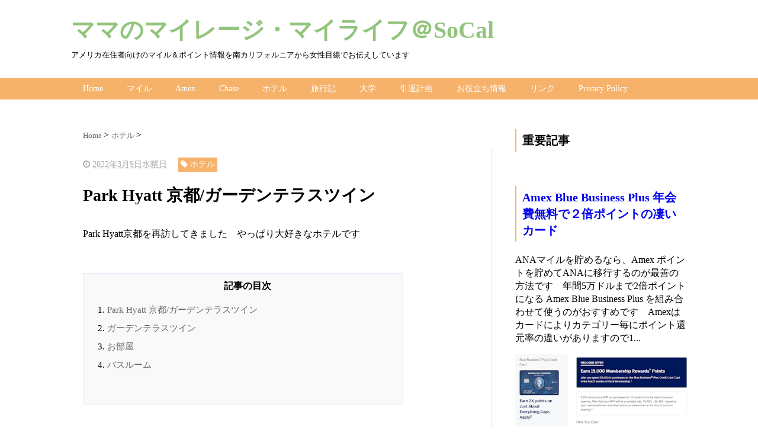

--- FILE ---
content_type: text/html; charset=UTF-8
request_url: https://www.pomo-mom.com/2022/03/park-hyatt.html
body_size: 21083
content:
<!DOCTYPE html>
<html class='v2' dir='ltr' xmlns='http://www.w3.org/1999/xhtml' xmlns:b='http://www.google.com/2005/gml/b' xmlns:data='http://www.google.com/2005/gml/data' xmlns:expr='http://www.google.com/2005/gml/expr'>
<head>
<link href='https://www.blogger.com/static/v1/widgets/335934321-css_bundle_v2.css' rel='stylesheet' type='text/css'/>
<script src="//ajax.googleapis.com/ajax/libs/jquery/1.8.2/jquery.min.js" type="text/javascript"></script>
<link href='https://maxcdn.bootstrapcdn.com/font-awesome/4.4.0/css/font-awesome.min.css' rel='stylesheet'/>
<meta content='summary_large_image' name='twitter:card'/>
<meta content='https://www.pomo-mom.com/' name='twitter:domain'/>
<meta content='https://www.pomo-mom.com/2022/03/park-hyatt.html' name='twitter:url'/>
<meta content='Park Hyatt 京都/ガーデンテラスツイン' name='twitter:title'/>
<meta content='https://blogger.googleusercontent.com/img/a/AVvXsEj2i_qcQcgHb2ULasaapSBQnKa8TNVKV9qUmGEwF9v4LISNM-rSCC13ZqBalCioUD5F54UBQipS4HNeirubyjrRjvXz0YO-2Knq3MpDEXg_IFxZaiui3CViZkmGAO2-8CJRqUUiG4VMh8fZNbnOnzQbDKY4xvkpgQO5rRBUFp9aRLZf_Tsg1oKqtizDbg=s320' name='twitter:image:src'/>
<meta content='width=device-width, initial-scale=1.0' name='viewport'/>
<meta content='text/html; charset=UTF-8' http-equiv='Content-Type'/>
<meta content='blogger' name='generator'/>
<link href='https://www.pomo-mom.com/favicon.ico' rel='icon' type='image/x-icon'/>
<link href='https://www.pomo-mom.com/2022/03/park-hyatt.html' rel='canonical'/>
<link rel="alternate" type="application/atom+xml" title="ママのマイレージ&#12539;マイライフ&#65312;SoCal - Atom" href="https://www.pomo-mom.com/feeds/posts/default" />
<link rel="alternate" type="application/rss+xml" title="ママのマイレージ&#12539;マイライフ&#65312;SoCal - RSS" href="https://www.pomo-mom.com/feeds/posts/default?alt=rss" />
<link rel="service.post" type="application/atom+xml" title="ママのマイレージ&#12539;マイライフ&#65312;SoCal - Atom" href="https://www.blogger.com/feeds/5588051171030742120/posts/default" />

<link rel="alternate" type="application/atom+xml" title="ママのマイレージ&#12539;マイライフ&#65312;SoCal - Atom" href="https://www.pomo-mom.com/feeds/118056074129227661/comments/default" />
<!--Can't find substitution for tag [blog.ieCssRetrofitLinks]-->
<link href='https://blogger.googleusercontent.com/img/a/AVvXsEj2i_qcQcgHb2ULasaapSBQnKa8TNVKV9qUmGEwF9v4LISNM-rSCC13ZqBalCioUD5F54UBQipS4HNeirubyjrRjvXz0YO-2Knq3MpDEXg_IFxZaiui3CViZkmGAO2-8CJRqUUiG4VMh8fZNbnOnzQbDKY4xvkpgQO5rRBUFp9aRLZf_Tsg1oKqtizDbg=s320' rel='image_src'/>
<meta content='https://www.pomo-mom.com/2022/03/park-hyatt.html' property='og:url'/>
<meta content='Park Hyatt 京都/ガーデンテラスツイン' property='og:title'/>
<meta content='Park Hyatt京都を再訪してきました　やっぱり大好きなホテルです' property='og:description'/>
<meta content='https://blogger.googleusercontent.com/img/a/AVvXsEj2i_qcQcgHb2ULasaapSBQnKa8TNVKV9qUmGEwF9v4LISNM-rSCC13ZqBalCioUD5F54UBQipS4HNeirubyjrRjvXz0YO-2Knq3MpDEXg_IFxZaiui3CViZkmGAO2-8CJRqUUiG4VMh8fZNbnOnzQbDKY4xvkpgQO5rRBUFp9aRLZf_Tsg1oKqtizDbg=w1200-h630-p-k-no-nu' property='og:image'/>
<!--ブログタイトル-->
<!--記事ページのタイトル-->
<title>
Park Hyatt 京都/ガーデンテラスツイン|ママのマイレージ&#12539;マイライフ&#65312;SoCal
</title>
<!--CSS-->
<style id='page-skin-1' type='text/css'><!--
/*
-----------------------------------------------
Blogger Template Style
Name:Vaster2
Designer: Toumasu
URL:www.vaster2.com
----------------------------------------------- */
<Group description="ページ全体の背景" selector="body">
<Variable name="body.background.color" description="全体の背景" type="color" default="#ffffff"/>
</Group>
<Group description="ヘッダー" selector=".Header">
<Variable name="header.background.color" description="ヘッダー背景" type="color" default="#ffffff"/>
<Variable name="header.topborder.color" description="ヘッダー上線" type="color" default="#008ec2"/>
<Variable name="header.title.color" description="ヘッダー文字" type="color" default="#000000"/>
<Variable name="header.description.color" description="ヘッダー説明文" type="color" default="#000000"/>
</Group>
<Group description="ヘッダーナビ" selector=".PageList">
<Variable name="headernavi.background.color" description="ヘッダーナビ背景" type="color" default="#4b99b5"/>
<Variable name="headernavi.link.color" description="リンク背景" type="color" default="#4b99b5"/>
<Variable name="headernavi.link.hover" description="リンク背景&#65288;カーソル&#65289;" type="color" default="#4b99b5"/>
<Variable name="headernavi.font.color" description="リンク文字" type="color" default="#ffffff"/>
<Variable name="headernavi.font.hover" description="リンク文字&#65288;カーソル&#65289;" type="color" default="#ffffff"/>
</Group>
<Group description="TOP&#12289;カテゴリーの記事一覧" selector=".article-list">
<Variable name="articlelist.background.color" description="カーソル合わせた時の背景" type="color" default="#f9f9f9"/>
<Variable name="articlelist.posttag.color" description="ラベル名の背景" type="color" default="#008ec2"/>
<Variable name="articlelist.posttag.font" description="ラベル名の文字" type="color" default="#ffffff"/>
</Group>
<Group description="記事ページ" selector=".entry-content">
<Variable name="kizi.background" description="記事部分の背景" type="color" default="#ffffff"/>
<Variable name="entryh2.color" description="大見出し(h2)の文字色" type="color" default="#ffffff"/>
<Variable name="entryh2.background" description="大見出し(h2)の背景色" type="color" default="#008ec2"/>
<Variable name="entryh3.border" description="中見出し(h3)の左線" type="color" default="#008ec2"/>
<Variable name="entryh3.color" description="中見出し(h3)の文字色" type="color" default="#008ec2"/>
</Group>
<Group description="関連記事" selector="#related-posts">
<Variable name="related.color" description="文字の色(カーソル時)" type="color" default="#ffffff"/>
<Variable name="related.background" description="背景の色(カーソル時)" type="color" default="#008ec2"/>
</Group>
<Group description="ページナビ" selector="#blog-pager">
<Variable name="pager.color" description="文字の色" type="color" default="#666666"/>
<Variable name="pager.background" description="背景の色" type="color" default="#ffffff"/>
<Variable name="pager.border" description="周囲の線" type="color" default="#dedede"/>
<Variable name="pager.color.hover" description="文字の色(カーソル時)" type="color" default="#ffffff"/>
<Variable name="pager.background.hover" description="背景の色(カーソル時)" type="color" default="#008ec2"/>
</Group>
<Group description="サイドバーの見出し" selector=".sidebar h2, h3, h4 ">
<Variable name="sidebarh2.color" description="文字の色" type="color" default="#000000"/>
<Variable name="sidebarh2.border" description="左線の色" type="color" default="#008ec2"/>
</Group>
<Group description="ラベルのリンク" selector=".list-label-widget-content">
<Variable name="label.color" description="文字の色" type="color" default="#666666"/>
<Variable name="label.border" description="線の色" type="color" default="#e4e4e4"/>
<Variable name="label.background" description="背景の色" type="color" default="#ffffff"/>
<Variable name="label.color.hover" description="文字の色(カーソル時)" type="color" default="#ffffff"/>
<Variable name="label.background.hover" description="背景の色(カーソル時)" type="color" default="#008ec2"/>
</Group>
<Group description="人気記事のリンク" selector=".popular-post">
<Variable name="popular.color" description="記事タイトルの色" type="color" default="#666666"/>
<Variable name="popular.color.hover" description="記事タイトルの色(カーソル時)" type="color" default="#008ec2"/>
</Group>
<Group description="メニューを開くボタン(スマホ時のみ)" selector=".popular-post">
<Variable name="button.color" description="ボタンの文字色" type="color" default="#ffffff"/>
<Variable name="button.background" description="ボタンの背景色" type="color" default="#008ec2"/>
</Group>
body{
font-family:Helvetica,"游ゴシック","Yu Gothic",sans-serif;
margin:0;
font-size:16px;
line-height:1.6em;
}
img, video, object {
max-width: 100%;
height: auto;
border: none;
vertical-align: bottom;
display: block;
}
a{
text-decoration:none;
}
.body-wrapper{
background-color:#ffffff;  /*  全体の背景色  */
}
.section{
margin:initial;
}
.widget{
margin:initial;
}
/*  記事部分とサイドバー  */
.content-wrapper{
width: 1040px;  /*  記事部分&#12288;サイドバーの横幅  */
margin-right: auto;
margin-left: auto;
padding-top:20px;
}
iframe{
max-width:100%;
}
/*SNSボタンのカスタマイズ*/
.sns{
margin:10px auto;
text-align:center;
width:100%;
}
.sns ul {
list-style:none !important;
padding: initial !important;
}
.sns li {
float:left;
width:30%;
height:54px;
margin:20px 3px;
list-style:none !important;
}
.sns li span,.sns .fa{
font-size:30px !important;
}
.sns li a {
font-size:18px;
position:relative;
display:block;
padding:8px;
transition:0.3s;
font-weight: 700;
border-radius:6px;
text-align:center;
text-decoration: none;
}
/* ツイッター */
.twitter a {
color:#00acee;
background:#fff;
border:2px solid #00acee
}
.twitter a:hover {
background:#00acee;
color:#fff;
}
/* Facebook */
.facebook a {
background:#fff;
color:#3b5998;
border:2px solid #3b5998;
}
.facebook a:hover {
background:#3b5998;
color:#fff;
}
/* グーグル */
.google1 a {
background:#fff;
color:#db4a39;
border:2px solid #db4a39;
}
.google1 a:hover {
background:#db4a39;
color:#fff;
}
/* はてぶ */
.hatebu a {
background:#fff;
color:#5d8ac1;
border:2px solid #5d8ac1;
}
.hatebu a:hover {
background:#5d8ac1;
color:#fff;
}
/* feedly  */
.feedly a{
background:#fff;
color:#87c040;
border:2px solid #87c040;
}
.feedly a:hover{
background:#87c040;
color:#fff;
}
/* Pocket */
.pocket a {
background:#fff;
color:#f03e51;
border:2px solid #f03e51;
}
.pocket a:hover {
background:#f03e51;
color:#fff;
}
.clearfix:after {
content: "";
display: block;
clear: both;
}
.share-title{
padding: .5em .75em;
margin-bottom: 30px;
background:#93c47d;
color:#ffffff;
}
@media only screen and (max-width: 780px) {
.sns li{
width:47%;
}
}
/*   リンク
----------------------------------------------- */
.post a{
text-decoration:none;
color:#3366cc;
}
.post a:hover {
text-decoration:underline;
color:#3366cc;
}
.post a:visited{
color:#3366cc;
}
/*   引用
--------------------------------------------- */
blockquote {
padding: 10px 30px;
margin: 10px 0 20px 0;
border: 1px solid #c8c8c8;
overflow-wrap: break-word;
}
/*   記事のフォント
----------------------------------------------- */
.main-outer h1{
font-size:28px;
line-height:1.6em;
margin-bottom:30px;
}
.entry-content h2{
padding: .5em .75em;
margin-bottom: 30px;
background:#93c47d;
color:#ffffff;
}
.entry-content h3{
font-size:20px;
padding:15px 0 15px 10px;
border-left: 8px solid #93c47d;
color:#93c47d;
}
.main-outer p{
font-size:16px;
line-height:1.6em;
padding-bottom:24px;
}
/*   ヘッダー
--------------------------------------- */
.Header{
width:100%;
background-color: #ffffff;
padding-bottom: 30px;
border-top:3px solid #ffffff;
}
#header-inner{
width:1040px;
margin:0 auto;
padding-top:20px;
}
.Header p{
margin:0;
}
.PageList{
width:100%;
background-color:#f6b26b;
}
.grobal-navi{
width:1040px;
margin:0 auto;
}
/*   ブログタイトル
---------------------------------------- */
.header h1{
margin-top:0;
margin-bottom:0;
}
.header-title a{
font-size:40px !important;
font-weight:700;
text-decoration:none;
color:#93c47d;
}
.header-title a:hover{
text-decoration:none;
}
.header-title a:visited{
color:#93c47d;
}
/*   ブログ説明   */
.header-description p{
font-size:13px;
margin-top:5px;
color:#000000;
}
/*   ヘッダーナビゲーション
------------------------------------------- */
.header-nav{
padding:0 !important;
}
.header-nav li{
float:left;
list-style:none;
font-size:14px;
padding:0;
}
.header-nav a{
padding: 10px 20px;
font-size: 14px;
color:#ffffff;
background:#f6b26b;
text-decoration: none;
display: block;
transition:.3s;
}
.header-nav a:hover{
background-color:#f6b26b;
color:#f6b26b;
text-decoration:none;
}
div#Navbar1 {
display: none;
}
/*   記事ページ
-------------------------------------------- */
.main-outer{
float:left;
width:710px;
background:#ffffff;
padding-left:20px;
box-sizing:border-box;
}
.date-outer {
border-right:1px solid #e4e4e4;
padding-right:40px;
}
#main{
margin:0;
}
.post-outer img{
max-width:100%;&#12288;&#12288;/* 記事内の画像をはみ出させない */
height:auto;
}
.separator img{
margin-left: auto;
margin-right: auto;
}
/*  記事ページのリストタグのデザイン  */
.post-outer ul {
list-style-type: disc;
padding:20px;
margin-bottom: 30px !important;
}
.post-outer ol {
list-style-type: decimal;
padding:20px;
margin-bottom: 30px !important;
}
/*&#12288;記事ページの公開日 カテゴリ名 */
p.kousin{
font-size: 14px;
display: inline-block;
color: #696969;
padding-bottom:3px !important;
}
p.kousin a {
color: #696969;
}
/*   トップページ&#12289;カテゴリ&#12289;アーカイブの記事一覧
--------------------------------------------------------- */
.article-list-link{
text-decoration:none !important;
}
.article-list-link:hover{
text-decoration:none !important;
}
.article-list{
padding-bottom:30px;
padding-top:10px;
border-bottom:1px dashed #666;
float:none;
transition:0.3s;
}
.article-list:hover{
background-color:#f9f9f9;
}
.article-list img{
float:left;
width:200px;
height:200px;
padding-right:20px;
object-fit: cover;
}
/*  記事一覧のタイトル  */
.article-list-title{
overflow:hidden;
}
.article-list-title h2{
color:#666;
font-size:23px;
}
article-list-link{
color:#000;
}
.article-list-link:hover{
text-decoration:none;
}
/*   記事一覧の公開日&#12289;カテゴリ名  */
.post-timestamp {
font-size:14px !important;
margin-left: initial;
opacity:0.7;
color:#888;
padding-bottom:2px !important;
margin-right: 15px !important;
display:inline-block;
margin-top:0;
}
.post-tag{
font-size:14px !important;
background:#f6b26b;
padding:1px 4px !important;
color:#ffffff;
margin-top:0;
display:inline-block;
}
/*   記事一覧の要約   */
.snippet{
font-size:14px;
padding:0 !important;
color:#888;
margin-top:15px !important;
margin-bottom: 5px;
line-height:1.4em !important;
word-break:break-all;
display: -webkit-box;
-webkit-box-orient: vertical;
-webkit-line-clamp: 4;
}
/*   パンくずリスト
--------------------------------------- */
.breadcrumb-wrapper {
margin: 30px 0 15px;
}
.breadcrumb {
padding:0 !important;
}
.breadcrumb a {
color: #666;
font-size:13px;
text-decoration:none;
}
.breadcrumb li {
display: inline;
list-style-type: none;
}
.breadcrumb  li:after {
content: " > ";
}
/*   関連記事
-------------------------------------- */
#related-posts{
width:auto;
}
#related-posts a{
color:#666;
transition:0.3s;
}
#related-posts a:hover{
color:#ffffff;
background:#f6b26b;
}
#related-posts h2{
padding: .5em .75em;
margin-bottom: 30px;
background:#93c47d;
color:#ffffff;
}
#related-posts .related_img {
margin:5px;
width: 140px;
height: 100px;
transition:all 300ms ease-in-out;
}
#related-title {
font-size:12px;
width:140px;
height: 70px;
font-weight:700;
margin-right: 5px;
margin-left: 5px;
box-sizing: border-box;
}
#related-posts .related_img:hover{
filter:alpha(opacity=70);
}
p.st-post-footer-buttons {
display: none;
}
/*    ページナビゲーション
------------------------------------------------ */
#blog-pager a{
font-size: 14px;
padding:16px 8px;
width:130px;
box-sizing:border-box;
color:#666666;
background-color:#ffffff;
border:1px solid #dedede;
margin:3px 6px;
display: inline-block;
transition:0.3s;
}
#blog-pager a:hover{
text-decoration:none;
color:#ffffff;
background:#f6b26b;
}
#blog-pager .pages{border:none;}
/*   サイドバー
-------------------------------------- */
.sidebar {
width:330px;
max-width:100%;
float:left;
padding-left:40px;
box-sizing:border-box;
}
/*   サイドバー見出し   */
.sidebar h2,h3,h4{
padding:5px 0 5px 10px;
font-size:20px;
font-weight:700;
border-left: 2px solid #f6b26b;
color:#000000;
margin-bottom: 20px;
margin-top: 30px;
}
/*   人気記事
--------------------------------------- */
.popular-post ul li a {
font-size: 15px;
color:#666666;
font-weight: 700;
}
.popular-post ul li a:hover{
color:#f6b26b;
}
.popular-post ul li{
margin: 5px 0;
list-style-type:none;
}
.popular-post ul{
padding:0;
}
.item-thumbnail{
float:left;
margin: 0 10px 10px 0;
}
.item-thumbnail a:hover{
opacity:0.7;
}
.item-snippet p {
overflow: hidden;
display: -webkit-box;
-webkit-box-orient: vertical;
-webkit-line-clamp: 2;
font-size:13px;
line-height:1.4em;
margin: 0;
}
.item-content {
margin: 5px;
}
/*   月別アーカイブ
--------------------------------------- */
.archive-list ul{
padding:0 0 20px 10px;
list-style-type:none;
line-height:1.5em;
}
.archive-list ul a{
color:#2098a8;
}
.archive-list ul li{
padding-bottom:7px;
}
/*   ラベル
-------------------------------------------- */
.list-label-widget-content ul li a {
font-size: 13px;
color:#666666;
transition:0.4s;  /* 徐々に変化させる */
padding: 6px 10px;
border: 1px solid #e4e4e4;
border-radius: 2px;
background-color:#ffffff
}
.list-label-widget-content ul li a:hover{
color:#ffffff;
background-color:#f6b26b;
text-decoration:none;
}
.list-label-widget-content ul{
list-style-type: none;
padding:0;
line-height:initial;
}
.list-label-widget-content ul li{
margin: 5px 2px;
display:inline-block;
}
/*   フッター
----------------------------------------------- */
.footer-outer{
color:#999;
width:100%;
clear:both;
font-size:14px;
padding-top:40px;
padding-bottom:30px;
}
.footer-outer a{
color:#999;
}
.footer-outer a:hover{
text-decoration:none;
}
/*  メニューを開くボタン  */
.button-toggle{
display:none;
}
@media screen and (max-width: 768px){
.button-toggle{
display:block !important;
width:90%;
box-sizing:border-box;
color:#ffffff;
padding:8px 10px;
margin:10px auto;
background:#f6b26b;
;
}
}
/*   レスポンシブデザイン
--------------------------------------------------- */
@media screen and (max-width: 768px){
.content-wrapper{
width:auto;
margin:0 auto;
padding-top:5px;
}
.post-timestamp {
margin:0 !important;
font-size:12px !important;
line-height: initial !important;
opacity:1;
}
.post-tag{
font-size:12px !important;
padding:1px 4px !important;
line-height: initial !important;
}
#header-inner{
width:auto;
margin:0 auto;
padding-left:20px;
padding-right:10px;
}
nav{
max-width:auto !important;
height:auto;
margin:0 auto;
display:block;
}
.header-nav{
width:auto;
height:auto;
background:#000;
margin:0 auto;
background:#f9f9f9;
}
.header-nav li {
float:none;
}
.PageList{
background-color:transparent;
}
.header-nav a{
padding:20px 20px;
font-size:16px;
}
.main-outer{
width:100%;
padding:0 !important;
float:none;
margin-left:auto;
margin-right:auto;
}
.post-body{
padding:0 15px;
width:100%;
box-sizing: border-box;
}
.date-outer {
border-right:none !important;
padding-right:0 !important;
}
.grobal-navi{
width:auto;
}
.article-list {
padding:15px 5px 10px 10px !important;
}
.article-thumbnail img{
width:100px !important;
height:70px !important;
}
.article-thumbnail{
text-align:center;
}
.post-box{
text-align:center;
}
.article-list{
width:auto;
float:none;
}
.article-list-title h2{
font-size:16px;
line-height:1.4em;
}
.snippet{
display:none;
}
#related-posts{
width:98%;
margin-left:auto;
margin-right:auto;
}
#related-posts .related_img{
width:140px;
box-sizing:border-box;
height:100px;
}
img{
max-width:95%;
height:auto;
}
.sidebar{
width:90%;
float:none;
padding-left:initial;
margin-left:auto;
margin-right:auto;
}
.item-snippet{
display:none;
}
.archive-list ul li{
padding-bottom:10px;
}
.footer-outer{
width:auto;
margin:0;
bottom:0;
}
}
/*  目次のデザイン  */
#toc:before{
content:"記事の目次";/*目次のタイトル*/
padding-left:15px;
font-weight:800;
}
#toc{
background-color:#f9f9f9; /*目次の背景色*/
padding:10px;
font-size:14px;
margin:30px 0;
display:block;
width:80%;
border:1px solid #e6e6fa;/*目次の枠線*/
}
#toc li{
margin-bottom: 10px;
font-size: 15px;
}
#toc ol{
margin-bottom:0;
padding: 5px 10px 5px 30px;
}
#toc:before{
display:block;
font-size:16px;
text-align:center;
}
#toc a{
color:#666;
}
#toc a:hover{
color:#008ec2;
}
--></style>
<script type='text/javascript'>
        (function(i,s,o,g,r,a,m){i['GoogleAnalyticsObject']=r;i[r]=i[r]||function(){
        (i[r].q=i[r].q||[]).push(arguments)},i[r].l=1*new Date();a=s.createElement(o),
        m=s.getElementsByTagName(o)[0];a.async=1;a.src=g;m.parentNode.insertBefore(a,m)
        })(window,document,'script','https://www.google-analytics.com/analytics.js','ga');
        ga('create', 'UA-85677570-2', 'auto', 'blogger');
        ga('blogger.send', 'pageview');
      </script>
<!--Related Posts with thumbnails Scripts and Styles Start-->
<!-- remove -->
<script src="//makingdifferent.github.io/blogger-widgets/related_posts_widget.js" type="text/javascript"></script>
<!-- remove -->
<script src="//ajax.googleapis.com/ajax/libs/jquery/1.8.2/jquery.min.js" type="text/javascript"></script>
<script type='text/javascript'> 
 $(document).ready(function(){ $('a[name="more"]').before($('#Table-of-Content').html()); 
 $('#Table-of-Content').html(''); }); 
 </script>
<link href='https://www.blogger.com/dyn-css/authorization.css?targetBlogID=5588051171030742120&amp;zx=c90709a9-87ea-4732-b588-fe105fa8fc1f' media='none' onload='if(media!=&#39;all&#39;)media=&#39;all&#39;' rel='stylesheet'/><noscript><link href='https://www.blogger.com/dyn-css/authorization.css?targetBlogID=5588051171030742120&amp;zx=c90709a9-87ea-4732-b588-fe105fa8fc1f' rel='stylesheet'/></noscript>
<meta name='google-adsense-platform-account' content='ca-host-pub-1556223355139109'/>
<meta name='google-adsense-platform-domain' content='blogspot.com'/>

<!-- data-ad-client=ca-pub-5923199195371191 -->

</head>
<!--ここからHTML-->
<body>
<!--レスポンシブメニューのためのjavascriptコード-->
<script type='text/javascript'>
 /*<![CDATA[*/
$(function(){
if ($(window).width()<900) {
    $('nav').css('display','none');
    $('.button-toggle').on('click', function() {
        $('nav').slideToggle();
    });
	}
});
 /*]]>*/
</script>
<div class='body-wrapper'>
<!--ここからヘッダー-->
<header>
<div class='header-outer'>
<div class='header section' id='header'><div class='widget Header' data-version='1' id='Header1'>
<div id='header-inner'>
<div class='titlewrapper'>
<div class='header-title'>
<a href='https://www.pomo-mom.com/'>
ママのマイレージ&#12539;マイライフ&#65312;SoCal
</a>
</div>
<div class='header-description'>
<p>
アメリカ在住者向けのマイル&#65286;ポイント情報を南カリフォルニアから女性目線でお伝えしています
</p>
</div>
</div>
</div>
</div><div class='widget PageList' data-version='1' id='PageList1'>
<div class='button-toggle'><i class='fa fa-bars'></i>メニューを開く</div>
<nav class='grobal-navi'>
<ul class='header-nav'>
<li>
<a href='https://www.pomo-mom.com/?max-results=10'>
Home
</a>
</li>
<li>
<a href='https://www.pomo-mom.com/p/aaa.html?max-results=10'>
マイル
</a>
</li>
<li>
<a href='https://www.pomo-mom.com/p/blog-page.html?max-results=10'>
Amex
</a>
</li>
<li>
<a href='https://www.pomo-mom.com/p/chase.html?max-results=10'>
Chase
</a>
</li>
<li>
<a href='https://www.pomo-mom.com/p/blog-page_3.html?max-results=10'>
ホテル
</a>
</li>
<li>
<a href='https://www.pomo-mom.com/p/blog-page_21.html?max-results=10'>
旅行記
</a>
</li>
<li>
<a href='https://www.pomo-mom.com/p/blog-page_31.html?max-results=10'>
大学
</a>
</li>
<li>
<a href='https://www.pomo-mom.com/p/blog-page_34.html?max-results=10'>
引退計画
</a>
</li>
<li>
<a href='https://www.pomo-mom.com/p/blog-page_27.html?max-results=10'>
お役立ち情報
</a>
</li>
<li>
<a href='https://www.pomo-mom.com/p/blog-page_15.html?max-results=10'>
リンク
</a>
</li>
<li>
<a href='https://www.pomo-mom.com/p/privacy-policy.html?max-results=10'>
Privacy Policy
</a>
</li>
</ul>
</nav>
<div class='clear'></div>
</div>
<div class='widget HTML' data-version='1' id='HTML16'>
<div class='container'>
</div>
</div>
</div>
</div>
</header>
<div style='clear:both;'></div>
<!--ヘッダーここまで-->
<!--メイン-->
<div class='content-wrapper'>
<!--コンテンツ部分-->
<div class='main-outer'>
<div class='main section' id='main'><div class='widget Blog' data-version='1' id='Blog1'>
<div class='breadcrumb-wrapper'>
<ul class='breadcrumb' itemscope='itemscope' itemtype='http://data-vocabulary.org/Breadcrumb'>
<li>
<a href='https://www.pomo-mom.com/' itemprop='url' rel='tag'>
<span itemprop='title'>
                            Home
						  </span>
</a>
</li>
<li>
<a href='https://www.pomo-mom.com/search/label/%E3%83%9B%E3%83%86%E3%83%AB' itemprop='url' rel='tag'>
<span itemprop='title'>
ホテル
</span>
</a>
</li>
</ul>
</div>
<!--Can't find substitution for tag [defaultAdStart]-->

                    <div class="date-outer">
                  

                    <div class="date-posts">
                  
<div class='post-outer'>
<div class='post hentry' itemprop='blogPost' itemscope='itemscope' itemtype='http://schema.org/BlogPosting'>
<meta content='https://blogger.googleusercontent.com/img/a/AVvXsEj2i_qcQcgHb2ULasaapSBQnKa8TNVKV9qUmGEwF9v4LISNM-rSCC13ZqBalCioUD5F54UBQipS4HNeirubyjrRjvXz0YO-2Knq3MpDEXg_IFxZaiui3CViZkmGAO2-8CJRqUUiG4VMh8fZNbnOnzQbDKY4xvkpgQO5rRBUFp9aRLZf_Tsg1oKqtizDbg=s320' itemprop='image_url'/>
<div class='post-body entry-content' id='post-body-118056074129227661' itemprop='articleBody'>
<div class='top-meta'>
<p class='kousin'>
<span class='post-timestamp'>
<i aria-hidden='true' class='fa fa-clock-o'></i>
<script type='text/javascript'>var hiduke = "2022年3月9日水曜日"</script>
<meta content='https://www.pomo-mom.com/2022/03/park-hyatt.html' itemprop='url'/>
<abbr class='published' itemprop='datePublished' title='2022-03-09T02:13:00-08:00'><script type='text/javascript'>document.write(hiduke)</script></abbr>
</span>
<span class='post-tag'>
<i aria-hidden='true' class='fa fa-tag'></i>
ホテル
</span>
</p>
<h1 class='entry-title'>
Park Hyatt 京都/ガーデンテラスツイン
</h1>
</div>
<p>Park Hyatt京都を再訪してきました&#12288;やっぱり大好きなホテルです</p><span><a name="more"></a></span><h2 style="text-align: left;">Park Hyatt 京都/ガーデンテラスツイン</h2><div>週末2泊でしたが1泊25,000Hyattポイントでしたので&#12289;2泊で5万Hyattポイントで宿泊できました&#12288;お部屋はガーデンテラスツインにアップグレードされました&#12288;<a href="https://www.pomo-mom.com/2022/02/hyatt.html" target="_blank">3月22日からPark Hyatt 京都はカテゴリーが7から8に変更になります</a>ので&#12289;無料宿泊必要ポイントが増えます&#12288;</div><div>ポイント宿泊の予約は3月21日までがおすすめです</div><div><br /></div><table align="center" cellpadding="0" cellspacing="0" class="tr-caption-container" style="margin-left: auto; margin-right: auto;"><tbody><tr><td style="text-align: center;"><a href="https://blogger.googleusercontent.com/img/a/AVvXsEj2i_qcQcgHb2ULasaapSBQnKa8TNVKV9qUmGEwF9v4LISNM-rSCC13ZqBalCioUD5F54UBQipS4HNeirubyjrRjvXz0YO-2Knq3MpDEXg_IFxZaiui3CViZkmGAO2-8CJRqUUiG4VMh8fZNbnOnzQbDKY4xvkpgQO5rRBUFp9aRLZf_Tsg1oKqtizDbg=s2049" style="margin-left: auto; margin-right: auto;"><img border="0" data-original-height="1536" data-original-width="2049" height="240" src="https://blogger.googleusercontent.com/img/a/AVvXsEj2i_qcQcgHb2ULasaapSBQnKa8TNVKV9qUmGEwF9v4LISNM-rSCC13ZqBalCioUD5F54UBQipS4HNeirubyjrRjvXz0YO-2Knq3MpDEXg_IFxZaiui3CViZkmGAO2-8CJRqUUiG4VMh8fZNbnOnzQbDKY4xvkpgQO5rRBUFp9aRLZf_Tsg1oKqtizDbg=s320" width="320" /></a></td></tr><tr><td class="tr-caption" style="text-align: center;"><a href="https://www.hyatt.com/ja-JP/hotel/japan/park-hyatt-kyoto/itmph/rooms" target="_blank">ガーデンテラスツイン</a></td></tr></tbody></table><br /><div><a href="https://www.pomo-mom.com/2021/01/park-hyatt.html" target="_blank">前回は2020年のお正月に宿泊</a>しました&#12288;その際はグローバリストではなかったのですが&#12289;ガーデンビューツインにアップグレードしていただきました&#12288;ビューツインの方が上層階ですが&#12289;テラスがありません&#12288;テラスツインはテラスに出られるようになっています&#12288;お隣は京大和です&#12288;ガーデンテラスツインの標準的なお値段は以下のとおり&#12289;税サ別なので素泊まりでも15万円ほどのお部屋に2泊も無料宿泊できてポイントの有難さを感じます&#12288;</div><div><br /></div><table align="center" cellpadding="0" cellspacing="0" class="tr-caption-container" style="margin-left: auto; margin-right: auto;"><tbody><tr><td style="text-align: center;"><a href="https://blogger.googleusercontent.com/img/a/AVvXsEj9yOYAjOcYlvO7hDDje03cR0NexK9vjIpS3e6NPQoatp7M1sB0F97Qxfe4--dlhWy7Kb6HseIdWYskoCMTzBxMVwoGXqUB7Qhv6U4Z5yavPESnEhAGQ6BBGRXnOIQeXHo2Aw_u6kRtVLq6wppSstrU3RS97ORNFpzbLxvPr5uyF6QWqMYSEqWRFG061g=s1357" style="margin-left: auto; margin-right: auto;"><img border="0" data-original-height="1115" data-original-width="1357" height="263" src="https://blogger.googleusercontent.com/img/a/AVvXsEj9yOYAjOcYlvO7hDDje03cR0NexK9vjIpS3e6NPQoatp7M1sB0F97Qxfe4--dlhWy7Kb6HseIdWYskoCMTzBxMVwoGXqUB7Qhv6U4Z5yavPESnEhAGQ6BBGRXnOIQeXHo2Aw_u6kRtVLq6wppSstrU3RS97ORNFpzbLxvPr5uyF6QWqMYSEqWRFG061g=s320" width="320" /></a></td></tr><tr><td class="tr-caption" style="text-align: center;">ガーデンテラスツイン料金&#65288;価格は変動します&#65289;<br /><br /></td></tr></tbody></table><br />日本では宿泊以外にHyattポイントを貯める方法がありません&#12288;マリオット系のホテルのようにプラチナ会員がうじゃうじゃいないとことも北米在住者が有利な点です&#12288;北米クレジットカードを持てる方はChaseポイントを貯めると&#12289;Hyattに移行して利用できます&#12288;Hyatt利用時にはHyatt Visa Card で支払いをするとポイントがたくさん貯まります&#12288;日本にはHyatt系のクレカはありません&#12288;私は帰国後もHyatt Visaを使い続けています<div><br /></div><a class="embedly-card" data-card-description="0" href="https://www.pomo-mom.com/2018/06/hyatt-visa.html">Hyatt Visa が新しくなりました</a><script async="" charset="UTF-8" src="//cdn.embedly.com/widgets/platform.js"></script><div><br /></div><div><br /></div><h2 style="text-align: left;">ガーデンテラスツイン</h2><div>Park Hyatt 京都にはクラブラウンジがなく&#12289;グローバリストなのでお部屋でチェックインをしました&#12288;ガーデンテラスツインはスタンダードルームと広さは同じ45&#13217;ですが&#12289;天井が高く45&#13217;の他のホテルの部屋より広く感じます&#12288;今回は510のお部屋でした&#12288;この階はEVの乗り換えがないので便利です&#12288;６階以上のお部屋だといったんEVを降りて&#12289;もうひとつのEVに乗り換える必要があります&#12288;</div><div><br /></div><div class="separator" style="clear: both; text-align: center;"><a href="https://blogger.googleusercontent.com/img/a/AVvXsEhs7jTkFTi6HtX7iC5Y8ErNo5TRGC4Zc2PDXtAq_QP_hT1KnTowUsvsP1PsR7VWWwuoWk38PM4ykqXeGQaN3cd8h8j5dsyJaAzapfTnXhfyPC4gKtERH-MFiikM7We7j74mp-iU18tRax3qopdsrW02jzK_mPhinbOnqG3DegxavLlJbpLayScxrJEVXA=s2049" style="margin-left: 1em; margin-right: 1em;"><img border="0" data-original-height="2049" data-original-width="1536" height="320" src="https://blogger.googleusercontent.com/img/a/AVvXsEhs7jTkFTi6HtX7iC5Y8ErNo5TRGC4Zc2PDXtAq_QP_hT1KnTowUsvsP1PsR7VWWwuoWk38PM4ykqXeGQaN3cd8h8j5dsyJaAzapfTnXhfyPC4gKtERH-MFiikM7We7j74mp-iU18tRax3qopdsrW02jzK_mPhinbOnqG3DegxavLlJbpLayScxrJEVXA=s320" width="240" /></a></div><br /><div><br /></div><div><br /></div><div>ウエルカムフルーツはいちごでした&#12288;このいちごがタダものではない美味しさでした</div><div><br /></div><div class="separator" style="clear: both; text-align: center;"><a href="https://blogger.googleusercontent.com/img/a/AVvXsEgczjZ-YoO4Q2Lti6QVE-RsPIxZdWkqjwd9whaOoXEvxBM-B1R0tnCFPx3CN_6_X8bWn0I6MNACug_kGpkx83YmvzRXXVMEvf4Cq8p2A4egtjW_gxivoNtmEPHOJTbQXVhwhX_12v66JD2JCDIjWPaadLSEDbRAxac6fNcozX72dfJWqjbJIQ4cfZ2qJQ=s2049" style="margin-left: 1em; margin-right: 1em;"><img border="0" data-original-height="1536" data-original-width="2049" height="240" src="https://blogger.googleusercontent.com/img/a/AVvXsEgczjZ-YoO4Q2Lti6QVE-RsPIxZdWkqjwd9whaOoXEvxBM-B1R0tnCFPx3CN_6_X8bWn0I6MNACug_kGpkx83YmvzRXXVMEvf4Cq8p2A4egtjW_gxivoNtmEPHOJTbQXVhwhX_12v66JD2JCDIjWPaadLSEDbRAxac6fNcozX72dfJWqjbJIQ4cfZ2qJQ=s320" width="320" /></a></div><br /><div>更にもうひとつ&#12289;期間限定のFRAN&#8217;S のチョコレートBoxを頂きました&#12288;FRAN&#8217;Sのショップが京都と神戸にオープンしたということで期間限定で提供されているということでした&#12288;シアトルの有名なチョコレートでまさかここで頂けるとは思ってもみませんでした&#12288;帰りに神戸のFRAN&#8217;Sに寄ってお土産に買って帰ってきました&#12288;お部屋で頂いたギフトBoxは2,700円だったのでラッキーでした&#12288;<a href="https://www.bal-bldg.com/kyoto/frans_chocolates.html" target="_blank">京都店は京都BALの1階</a>にあります</div><div><br /></div><table align="center" cellpadding="0" cellspacing="0" class="tr-caption-container" style="margin-left: auto; margin-right: auto;"><tbody><tr><td style="text-align: center;"><a href="https://blogger.googleusercontent.com/img/a/AVvXsEgbVY54G7Jb1as2-JFyuF5vtg2he-gpDo1dxCbjskQyEvH5KXE5Eb7MXKUquYvKk66ESCtym6UhFnkmJzWmaZm6-fwgbq5-RFwcYS2hfDIxi_3yeF_6ejG6Sz7NQ79TunSmKHn4e7QP9S4uih3Nba3aD1XId94XfctAXpJvTqApVCMqS20UcpFiwWHbMg=s2049" style="margin-left: auto; margin-right: auto;"><img border="0" data-original-height="1536" data-original-width="2049" height="240" src="https://blogger.googleusercontent.com/img/a/AVvXsEgbVY54G7Jb1as2-JFyuF5vtg2he-gpDo1dxCbjskQyEvH5KXE5Eb7MXKUquYvKk66ESCtym6UhFnkmJzWmaZm6-fwgbq5-RFwcYS2hfDIxi_3yeF_6ejG6Sz7NQ79TunSmKHn4e7QP9S4uih3Nba3aD1XId94XfctAXpJvTqApVCMqS20UcpFiwWHbMg=s320" width="320" /></a></td></tr><tr><td class="tr-caption" style="text-align: center;"><a href="https://shop.franschocolates.jp/" target="_blank">FRAN&#8217;S</a></td></tr></tbody></table><br /><div><br /></div><div>お茶を入れて&#12289;いちごとチョコを頂きました</div><div><br /></div><div class="separator" style="clear: both; text-align: center;"><a href="https://blogger.googleusercontent.com/img/a/AVvXsEg0EzbahIImACeRcS8bBYIeWK1nt5kkmnjTYmCg5tLuinEVjANsTf0hB1vNiiURPp5zCxm7qGtIbCOPnVZeJTMvxVzq5VklW_zZjgVCDY9PZMgJYfo4dPdhR5XKRIdE7l9PKAVbjrgoe0bdI3V_F7FOLeA8RGPi-RYDFYxLBNox_FHNheVioRgmaSH5ZQ=s2049" style="margin-left: 1em; margin-right: 1em;"><img border="0" data-original-height="1536" data-original-width="2049" height="240" src="https://blogger.googleusercontent.com/img/a/AVvXsEg0EzbahIImACeRcS8bBYIeWK1nt5kkmnjTYmCg5tLuinEVjANsTf0hB1vNiiURPp5zCxm7qGtIbCOPnVZeJTMvxVzq5VklW_zZjgVCDY9PZMgJYfo4dPdhR5XKRIdE7l9PKAVbjrgoe0bdI3V_F7FOLeA8RGPi-RYDFYxLBNox_FHNheVioRgmaSH5ZQ=s320" width="320" /></a></div><div><br /></div>キャビネットを開けるとミニバーになっています&#12288;ネスプレッソのタンクはお水が満タンでした&#12288;以前はお茶メーカーもあったと記憶していますが&#12289;今回は見当たりませんでした<div><br /><div class="separator" style="clear: both; text-align: center;"><a href="https://blogger.googleusercontent.com/img/a/AVvXsEjIKd3HCLzbRX-XhlEvRnc4AC5rFMq9BGh0Ck4llez0mEb5hB1oqpHwTfNFB9LM0U5b0gyxYEBy7efSK3gUF1DcAaloA3KMUUjW3IPA95DKrkf9B5SxpMVkPZ-8h71nSbZF7mdkd7YoGVXyAkxBP9drnCpSpeWfh3KbkLkBbQzPm1p2tCIrerGxdlv4Xg=s2049" style="margin-left: 1em; margin-right: 1em;"><img border="0" data-original-height="1536" data-original-width="2049" height="240" src="https://blogger.googleusercontent.com/img/a/AVvXsEjIKd3HCLzbRX-XhlEvRnc4AC5rFMq9BGh0Ck4llez0mEb5hB1oqpHwTfNFB9LM0U5b0gyxYEBy7efSK3gUF1DcAaloA3KMUUjW3IPA95DKrkf9B5SxpMVkPZ-8h71nSbZF7mdkd7YoGVXyAkxBP9drnCpSpeWfh3KbkLkBbQzPm1p2tCIrerGxdlv4Xg=s320" width="320" /></a></div><div><br /></div>引き出しを開けるとネスプレッソカプセルが6個&#12289;グリーンの箱の中には紅茶のティーバッグが入っています&#12288;珍しくこちらは<a href="https://www.teaforte.jp/" target="_blank">Tea Forte </a>です</div><div><br /><div class="separator" style="clear: both; text-align: center;"><a href="https://blogger.googleusercontent.com/img/a/AVvXsEgU0AN2XcteRNLS2AqDpHVCxg6K_Paols_-DcXzFvupDp98xfF0Y__-_7FAuBfIHIU8Dyg9uujj5BwgxFX9cg0dIHH4RnYcM45sgIh9HAHwqUr7CIZkcQchs13d-Cf6E_a2clQXycdeC5hcjBkr0DmXWImRB58nJISyB-nqjoqTz8zEuqqAE_uWADcKTg=s2049" style="margin-left: 1em; margin-right: 1em;"><img border="0" data-original-height="1536" data-original-width="2049" height="240" src="https://blogger.googleusercontent.com/img/a/AVvXsEgU0AN2XcteRNLS2AqDpHVCxg6K_Paols_-DcXzFvupDp98xfF0Y__-_7FAuBfIHIU8Dyg9uujj5BwgxFX9cg0dIHH4RnYcM45sgIh9HAHwqUr7CIZkcQchs13d-Cf6E_a2clQXycdeC5hcjBkr0DmXWImRB58nJISyB-nqjoqTz8zEuqqAE_uWADcKTg=s320" width="320" /></a></div><br /><div><br /></div></div><h2 style="text-align: left;">お部屋</h2><div>入口のドアを開けるとこんな感じ</div><div><br /></div><div class="separator" style="clear: both; text-align: center;"><a href="https://blogger.googleusercontent.com/img/a/AVvXsEizIneAr2fGpmz1NUbkKl2df-cr3JozFTRvyQyXIDFm2IKpFhLLA4pzHaKTLjifOat-iZLw0iEjjBOlUbDXrLdxDsgM89pofTexlYypiup9hI5VurtAdYq9dB5uk1_iFFMIkBbVDxl1TZasAjUU7VSQKgHVFKXT1fP4-0KBegyxlsMjWP1se4Lk7WX7dg=s2049" style="margin-left: 1em; margin-right: 1em;"><img border="0" data-original-height="1536" data-original-width="2049" height="240" src="https://blogger.googleusercontent.com/img/a/AVvXsEizIneAr2fGpmz1NUbkKl2df-cr3JozFTRvyQyXIDFm2IKpFhLLA4pzHaKTLjifOat-iZLw0iEjjBOlUbDXrLdxDsgM89pofTexlYypiup9hI5VurtAdYq9dB5uk1_iFFMIkBbVDxl1TZasAjUU7VSQKgHVFKXT1fP4-0KBegyxlsMjWP1se4Lk7WX7dg=s320" width="320" /></a></div><div><br /></div>TVも不自然ではなくそこに掛けられており&#12289;お部屋にまとまりがあるのは流石<div><br /><div class="separator" style="clear: both; text-align: center;"><a href="https://blogger.googleusercontent.com/img/a/AVvXsEigXrZyDLUdV6psIKCPPr8zHmuUjESslPqKlVhtVVkxYtGmih_0eXxYarjCOgqU-6ot7RZ9UrSCE_Abcz9mL9TZ4xUzZYVsIZZKgRb7VqlDoRhJ9TIdkJn41etZGamqhCGg9w5iECM-IMxgzplXd0_tRQnHrKbJecsdZaBTJpBQUxZuPa5du4f6AP-lNw=s2049" style="margin-left: 1em; margin-right: 1em;"><img border="0" data-original-height="1536" data-original-width="2049" height="240" src="https://blogger.googleusercontent.com/img/a/AVvXsEigXrZyDLUdV6psIKCPPr8zHmuUjESslPqKlVhtVVkxYtGmih_0eXxYarjCOgqU-6ot7RZ9UrSCE_Abcz9mL9TZ4xUzZYVsIZZKgRb7VqlDoRhJ9TIdkJn41etZGamqhCGg9w5iECM-IMxgzplXd0_tRQnHrKbJecsdZaBTJpBQUxZuPa5du4f6AP-lNw=s320" width="320" /></a></div><br /><div>天井まで木目にしていることでより和風感がでています&#12288;ベッドの高さも若干低めなのでお部屋が広く感じられるのかもですね&#12288;テーブルもそこそこの大きさがあり&#12289;ルームサービスを頼んでも余裕で食べられるサイズです</div><div><br /></div><div class="separator" style="clear: both; text-align: center;"><a href="https://blogger.googleusercontent.com/img/a/AVvXsEjG6ZlsDThvONJfjp4bWuwjLhsfqDPnXzp8YCufh-OHxQNGnErBw8_NBPcoxIyhGdjPVQw8qDuhYtCQTFiH_BCCDsOkFNXzIOB1OVMFadq6ge4kkSybXTBYUiRdtJ6kROHxnIln_RlPv7p-rSKigqzvxV2VsLDPQSK9fuD6njP2zqJ1tuqxpGV1q7sNiA=s2049" style="margin-left: 1em; margin-right: 1em;"><img border="0" data-original-height="1536" data-original-width="2049" height="240" src="https://blogger.googleusercontent.com/img/a/AVvXsEjG6ZlsDThvONJfjp4bWuwjLhsfqDPnXzp8YCufh-OHxQNGnErBw8_NBPcoxIyhGdjPVQw8qDuhYtCQTFiH_BCCDsOkFNXzIOB1OVMFadq6ge4kkSybXTBYUiRdtJ6kROHxnIln_RlPv7p-rSKigqzvxV2VsLDPQSK9fuD6njP2zqJ1tuqxpGV1q7sNiA=s320" width="320" /></a></div><br /></div><h2 style="text-align: left;">バスルーム</h2><div>Andaz 東京と同じ Tony Chi 氏のデザインなのですが&#12289;どこをとっても素晴らしく&#12289;特にバスルームが大好きです</div><div><br /></div><div>ダブルシンクの下には竹の籠&#12289;中には予備のバスタオルが入っています&#12288;シンク下の照明も抜かりがありません</div><div class="separator" style="clear: both; text-align: center;"><a href="https://blogger.googleusercontent.com/img/a/AVvXsEjgr328fExWLNnuFpSJ66VvWdHd-cdc_mkTrE4LrmTRzQznDDTYEhrsPOx2m0Gvx_jUKEsAX3As3QFC4GIf2ChaX5p8ZFLgqNIVesIV7RDy17WxItI0-nd_kOy_fQtcYnr9SvBAA2YsoIAwLl89DAIBBfgWCgz5ipT-O67CRtlJA6SWXdT7Jdt6mEVBgg=s2049" style="margin-left: 1em; margin-right: 1em;"><img border="0" data-original-height="1536" data-original-width="2049" height="240" src="https://blogger.googleusercontent.com/img/a/AVvXsEjgr328fExWLNnuFpSJ66VvWdHd-cdc_mkTrE4LrmTRzQznDDTYEhrsPOx2m0Gvx_jUKEsAX3As3QFC4GIf2ChaX5p8ZFLgqNIVesIV7RDy17WxItI0-nd_kOy_fQtcYnr9SvBAA2YsoIAwLl89DAIBBfgWCgz5ipT-O67CRtlJA6SWXdT7Jdt6mEVBgg=s320" width="320" /></a></div><div><br /></div><div><br /></div><div>バスルームガラス戸と黒のフレームもモダンで素敵&#12288;バスローブのサイズは宿泊客に合わせて置いてあります&#12288;アメニティは LE LABO の Santal33 でした&#12288;酒粕のバスソルトを入れるとミルクバスになってほんのりお酒の香りがしました&#12288;</div><br /><div class="separator" style="clear: both; text-align: center;"><a href="https://blogger.googleusercontent.com/img/a/AVvXsEiqi69ljDyJvR0VnFBlsHmrInvocJ9-93dmirNtAGv-Qf0BYY2hZSnz1zxnErl8MxO6rUgVbRfVTtl3HHks5OhvCktk9sVbRHrsBM480IDYUW_0kxHrr40lIROX8K9_3SXKTpVNn__WCz7R9IIGxTaV45n6bGWbUpa2TyBJY_Pc4MlGG-7jGzYAKU7Gww=s2049" style="margin-left: 1em; margin-right: 1em;"><img border="0" data-original-height="1536" data-original-width="2049" height="240" src="https://blogger.googleusercontent.com/img/a/AVvXsEiqi69ljDyJvR0VnFBlsHmrInvocJ9-93dmirNtAGv-Qf0BYY2hZSnz1zxnErl8MxO6rUgVbRfVTtl3HHks5OhvCktk9sVbRHrsBM480IDYUW_0kxHrr40lIROX8K9_3SXKTpVNn__WCz7R9IIGxTaV45n6bGWbUpa2TyBJY_Pc4MlGG-7jGzYAKU7Gww=s320" width="320" /></a></div><br /><table align="center" cellpadding="0" cellspacing="0" class="tr-caption-container" style="margin-left: auto; margin-right: auto;"><tbody><tr><td style="text-align: center;"><a href="https://blogger.googleusercontent.com/img/a/AVvXsEhQjGkq5_lw5PJLTWVwqglx78HIeFD3iqxSFIOJGoTYyTwHCzQSogmJF5tuCQm58zUENkeUK21hvvzc3otbweNcZ-vr5yXh-fItIY_ws8zhT7ChmQBrdaxIpyecOUQRHkkkrJI2mHYqro_8NhuHgPz9V1ycvedFNMnHEMm2QyLUanFsZF2kpbnL6FYykg=s2049" style="margin-left: auto; margin-right: auto;"><img border="0" data-original-height="1536" data-original-width="2049" height="240" src="https://blogger.googleusercontent.com/img/a/AVvXsEhQjGkq5_lw5PJLTWVwqglx78HIeFD3iqxSFIOJGoTYyTwHCzQSogmJF5tuCQm58zUENkeUK21hvvzc3otbweNcZ-vr5yXh-fItIY_ws8zhT7ChmQBrdaxIpyecOUQRHkkkrJI2mHYqro_8NhuHgPz9V1ycvedFNMnHEMm2QyLUanFsZF2kpbnL6FYykg=s320" width="320" /></a></td></tr><tr><td class="tr-caption" style="text-align: center;">レインシャワー有</td></tr></tbody></table><br /><div>グローバリスト特典のその1でお部屋でのチェックインになりましたが&#12289;他のグローバリスト特典についてはまた次回</div><div><br /></div><div><br /></div><div><br /></div>
<div id='Table-of-Content'>
<div id='toc'></div>
</div>
<div id='MBT-google-ad'>
<script async='async' src='//pagead2.googlesyndication.com/pagead/js/adsbygoogle.js'></script>
<ins class='adsbygoogle' data-ad-client='ca-pub-5923199195371191' data-ad-slot='1869753168' style='display:inline-block;width:468px;height:60px'></ins>
<script>
(adsbygoogle = window.adsbygoogle || []).push({});
</script>
</div>
<div>
<script async='async' src='//pagead2.googlesyndication.com/pagead/js/adsbygoogle.js'></script>
<ins class='adsbygoogle' data-ad-client='ca-pub-5923199195371191' data-ad-format='autorelaxed' data-ad-slot='5035521295' style='display:block'></ins>
<script>
     (adsbygoogle = window.adsbygoogle || []).push({});
</script>
</div>
<div style='clear: both;'></div>
</div>
</div>
<h4 class='share-title'>この記事をシェアする</h4>
<div class='sns'>
<ul class='clearfix'>
<li class='twitter'><a href='http://twitter.com/share?text=Park Hyatt 京都/ガーデンテラスツイン｜ママのマイレージ・マイライフ＠SoCal &url=https://www.pomo-mom.com/2022/03/park-hyatt.html' onclick='javascript:window.open(this.href, &#39;&#39;, &#39;menubar=no,toolbar=no,resizable=yes,scrollbars=yes,height=300,width=600&#39;);return false;' target='_blank'><i class='fa fa-twitter'></i><br/>Twitter</a></li>
<li class='facebook'><a href='http://www.facebook.com/sharer.php?u=https://www.pomo-mom.com/2022/03/park-hyatt.html&t=Park Hyatt 京都/ガーデンテラスツイン｜ママのマイレージ・マイライフ＠SoCal' onclick='javascript:window.open(this.href, &#39;&#39;, &#39;menubar=no,toolbar=no,resizable=yes,scrollbars=yes,height=300,width=600&#39;);return false;' target='_blank'><i class='fa fa-facebook'></i><br/>Facebook</a></li>
<li class='google1'><a href='https://plus.google.com/share?url=https://www.pomo-mom.com/2022/03/park-hyatt.html' onclick='javascript:window.open(this.href, &#39;&#39;, &#39;menubar=no,toolbar=no,resizable=yes,scrollbars=yes,height=300,width=600&#39;);return false;' target='_blank'><i class='fa fa-google-plus'></i><br/>Google+</a></li>
<li class='hatebu'><a href='http://b.hatena.ne.jp/add?mode=confirm&url=https://www.pomo-mom.com/2022/03/park-hyatt.html&Park Hyatt 京都/ガーデンテラスツイン｜ママのマイレージ・マイライフ＠SoCal' onclick='javascript:window.open(this.href, &#39;&#39;, &#39;menubar=no,toolbar=no,resizable=yes,scrollbars=yes,height=300,width=600&#39;);return false;' target='_blank'><i class='fa'>B!</i><br/>はてブ</a></li>
<li class='pocket'><a href='http://getpocket.com/edit?url=https://www.pomo-mom.com/2022/03/park-hyatt.html' onclick='javascript:window.open(this.href, &#39;&#39;, &#39;menubar=no,toolbar=no,resizable=yes,scrollbars=yes,height=300,width=600&#39;);return false;' target='_blank'><i class='fa fa-get-pocket'></i><br/>Pocket</a></li>
<li class='feedly'>
<a href='https://feedly.com/i/subscription/feed/https://pomo-mom.com/.rss' target='blank'><i class='fa fa-rss'></i><br/>Feedly</a>
</li>
</ul>
</div>
<div class='comments' id='comments'>
<a name='comments'></a>
<h4>
0 件のコメント
                      :
                    </h4>
<div id='Blog1_comments-block-wrapper'>
<dl class='avatar-comment-indent' id='comments-block'>
</dl>
</div>
<p class='comment-footer'>
<div class='comment-form'>
<a name='comment-form'></a>
<h4 id='comment-post-message'>
コメントを投稿
</h4>
<p>
</p>
<a href='https://www.blogger.com/comment/frame/5588051171030742120?po=118056074129227661&hl=ja&saa=85391&origin=https://www.pomo-mom.com' id='comment-editor-src'></a>
<iframe allowtransparency='true' class='blogger-iframe-colorize blogger-comment-from-post' frameborder='0' height='410' id='comment-editor' name='comment-editor' src='' width='100%'></iframe>
<!--Can't find substitution for tag [post.friendConnectJs]-->
<script src='https://www.blogger.com/static/v1/jsbin/2830521187-comment_from_post_iframe.js' type='text/javascript'></script>
<script type='text/javascript'>
                    BLOG_CMT_createIframe('https://www.blogger.com/rpc_relay.html');
                  </script>
</div>
</p>
<div id='backlinks-container'>
<div id='Blog1_backlinks-container'>
</div>
</div>
</div>
</div>
<!--Can't find substitution for tag [defaultAdEnd]-->
<div class='inline-ad'>
<script async src="https://pagead2.googlesyndication.com/pagead/js/adsbygoogle.js"></script>
<!-- pomo-mom3_main_Blog1_1x1_as -->
<ins class="adsbygoogle"
     style="display:block"
     data-ad-client="ca-pub-5923199195371191"
     data-ad-host="ca-host-pub-1556223355139109"
     data-ad-slot="6091411696"
     data-ad-format="auto"
     data-full-width-responsive="true"></ins>
<script>
(adsbygoogle = window.adsbygoogle || []).push({});
</script>
</div>
<!--Can't find substitution for tag [adStart]-->

                  </div></div>
                
<!--Can't find substitution for tag [adEnd]-->
<div class='blog-pager' id='blog-pager'>
<span id='blog-pager-newer-link'>
<a class='blog-pager-newer-link' href='https://www.pomo-mom.com/2022/03/park-hyatt_11.html' id='Blog1_blog-pager-newer-link' title='次の投稿'>&#65308;Previous</a>
</span>
<span id='blog-pager-older-link'>
<a class='blog-pager-older-link' href='https://www.pomo-mom.com/2022/03/amexvirgin-atlantic-30.html' id='Blog1_blog-pager-older-link' title='前の投稿'>Next&#65310;</a>
</span>
</div>
<div class='clear'></div>
</div></div>
</div>
<!--ここからサイドバー-->
<div class='sidebar'>
<div class='section' id='sidebar-section'><div class='widget FeaturedPost' data-version='1' id='FeaturedPost1'>
<h2 class='title'>重要記事</h2>
<div class='post-summary'>
<h3><a href='https://www.pomo-mom.com/2018/06/amex-blue-business-plus.html'>Amex Blue Business Plus 年会費無料で２倍ポイントの凄いカード</a></h3>
<p>
ANAマイルを貯めるなら&#12289;Amex ポイントを貯めてANAに移行するのが最善の方法です&#12288;年間5万ドルまで2倍ポイントになる Amex Blue Business Plus を組み合わせて使うのがおすすめです&#12288;Amexはカードによりカテゴリー毎にポイント還元率の違いがありますので1...
</p>
<img class='image' src='https://blogger.googleusercontent.com/img/b/R29vZ2xl/AVvXsEjodBKOA06G5gdyeAtW5htg-ZaQ31aI3Z-PPxdxXkUENkxWcDj7PkiQ2Up7LCHHTgieBTf1dOD90q5d7RHwPEQf-sxaQs_EHtJ3DdQh3ff69z5al3zmcZalWk7fZk7z7NzbDU43-MZ9Pm6YqkoNyvo7jXUx590HjXfr3jyjqUd7AYtEkloL64bkvjxKjdmt/s320/%E3%82%B9%E3%82%AF%E3%83%AA%E3%83%BC%E3%83%B3%E3%82%B7%E3%83%A7%E3%83%83%E3%83%88%20(862).png'/>
</div>
<style type='text/css'>
    .image {
      width: 100%;
    }
  </style>
<div class='clear'></div>
</div><div class='widget Label' data-version='1' id='Label1'>
<h4>
カテゴリー
</h4>
<div class='widget-content list-label-widget-content'>
<ul>
<li>
<a dir='ltr' href='https://www.pomo-mom.com/search/label/Amex?max-results=10'>
Amex</a></li>
<li>
<a dir='ltr' href='https://www.pomo-mom.com/search/label/ANA?max-results=10'>
ANA</a></li>
<li>
<a dir='ltr' href='https://www.pomo-mom.com/search/label/Chase?max-results=10'>
Chase</a></li>
<li>
<a dir='ltr' href='https://www.pomo-mom.com/search/label/Hilton?max-results=10'>
Hilton</a></li>
<li>
<a dir='ltr' href='https://www.pomo-mom.com/search/label/Hyatt?max-results=10'>
Hyatt</a></li>
<li>
<a dir='ltr' href='https://www.pomo-mom.com/search/label/IHG?max-results=10'>
IHG</a></li>
<li>
<a dir='ltr' href='https://www.pomo-mom.com/search/label/JAL?max-results=10'>
JAL</a></li>
<li>
<a dir='ltr' href='https://www.pomo-mom.com/search/label/Marriott?max-results=10'>
Marriott</a></li>
<li>
<a dir='ltr' href='https://www.pomo-mom.com/search/label/others?max-results=10'>
others</a></li>
<li>
<a dir='ltr' href='https://www.pomo-mom.com/search/label/Priority%20Pass?max-results=10'>
Priority Pass</a></li>
<li>
<a dir='ltr' href='https://www.pomo-mom.com/search/label/Rakuten?max-results=10'>
Rakuten</a></li>
<li>
<a dir='ltr' href='https://www.pomo-mom.com/search/label/%E3%82%A2%E3%83%A1%E3%83%AA%E3%82%AB%E5%A4%A7%E5%AD%A6%E6%83%85%E5%A0%B1?max-results=10'>
アメリカ大学情報</a></li>
<li>
<a dir='ltr' href='https://www.pomo-mom.com/search/label/%E3%82%AA%E3%83%95%E3%82%A1%E3%83%BC%E6%83%85%E5%A0%B1?max-results=10'>
オファー情報</a></li>
<li>
<a dir='ltr' href='https://www.pomo-mom.com/search/label/%E3%81%8A%E8%B2%B7%E7%89%A9?max-results=10'>
お買物</a></li>
<li>
<a dir='ltr' href='https://www.pomo-mom.com/search/label/%E3%82%AD%E3%83%A3%E3%83%83%E3%82%B7%E3%83%A5%E3%83%90%E3%83%83%E3%82%AF?max-results=10'>
キャッシュバック</a></li>
<li>
<a dir='ltr' href='https://www.pomo-mom.com/search/label/%E3%82%AF%E3%83%AC%E3%82%B8%E3%83%83%E3%83%88%E3%82%AB%E3%83%BC%E3%83%89?max-results=10'>
クレジットカード</a></li>
<li>
<a dir='ltr' href='https://www.pomo-mom.com/search/label/%E3%83%9D%E3%82%A4%E3%83%B3%E3%83%88%E3%82%B5%E3%82%A4%E3%83%88?max-results=10'>
ポイントサイト</a></li>
<li>
<a dir='ltr' href='https://www.pomo-mom.com/search/label/%E3%83%9B%E3%83%86%E3%83%AB?max-results=10'>
ホテル</a></li>
<li>
<a dir='ltr' href='https://www.pomo-mom.com/search/label/%E3%83%A2%E3%83%90%E3%82%A4%E3%83%ABSuica?max-results=10'>
モバイルSuica</a></li>
<li>
<a dir='ltr' href='https://www.pomo-mom.com/search/label/%E5%BC%95%E9%80%80%E8%A8%88%E7%94%BB?max-results=10'>
引退計画</a></li>
<li>
<a dir='ltr' href='https://www.pomo-mom.com/search/label/%E9%87%8D%E8%A6%81?max-results=10'>
重要</a></li>
<li>
<a dir='ltr' href='https://www.pomo-mom.com/search/label/%E7%94%9F%E6%B4%BB%E6%83%85%E5%A0%B1?max-results=10'>
生活情報</a></li>
<li>
<a dir='ltr' href='https://www.pomo-mom.com/search/label/%E8%AA%AD%E7%89%A9?max-results=10'>
読物</a></li>
<li>
<a dir='ltr' href='https://www.pomo-mom.com/search/label/%E6%97%A5%E6%9C%AC%E3%81%AE%E3%82%AF%E3%83%AC%E3%82%AB?max-results=10'>
日本のクレカ</a></li>
<li>
<a dir='ltr' href='https://www.pomo-mom.com/search/label/%E6%97%A5%E6%9C%AC%E3%81%AE%E7%94%9F%E6%B4%BB?max-results=10'>
日本の生活</a></li>
<li>
<a dir='ltr' href='https://www.pomo-mom.com/search/label/%E6%97%A5%E6%9C%AC%E6%97%85%E8%A1%8C?max-results=10'>
日本旅行</a></li>
<li>
<a dir='ltr' href='https://www.pomo-mom.com/search/label/%E4%B8%8D%E5%8B%95%E7%94%A3%E6%83%85%E5%A0%B1?max-results=10'>
不動産情報</a></li>
<li>
<a dir='ltr' href='https://www.pomo-mom.com/search/label/%E4%BF%9D%E5%AD%98?max-results=10'>
保存</a></li>
</ul>
<div class='clear'></div>
</div>
</div><div class='widget BlogArchive' data-version='1' id='BlogArchive1'>
<h4>
ブログアーカイブ
</h4>
<div class='widget-content'>
<div class='archive-list'>
<ul class='flat'>
<li class='archivedate'>
<a href='https://www.pomo-mom.com/2026/01/'>
1月
</a>
                      (
                      4
                      )
                    </li>
<li class='archivedate'>
<a href='https://www.pomo-mom.com/2025/12/'>
12月
</a>
                      (
                      3
                      )
                    </li>
<li class='archivedate'>
<a href='https://www.pomo-mom.com/2025/11/'>
11月
</a>
                      (
                      5
                      )
                    </li>
<li class='archivedate'>
<a href='https://www.pomo-mom.com/2025/10/'>
10月
</a>
                      (
                      4
                      )
                    </li>
<li class='archivedate'>
<a href='https://www.pomo-mom.com/2025/09/'>
9月
</a>
                      (
                      3
                      )
                    </li>
<li class='archivedate'>
<a href='https://www.pomo-mom.com/2025/08/'>
8月
</a>
                      (
                      5
                      )
                    </li>
<li class='archivedate'>
<a href='https://www.pomo-mom.com/2025/07/'>
7月
</a>
                      (
                      5
                      )
                    </li>
<li class='archivedate'>
<a href='https://www.pomo-mom.com/2025/06/'>
6月
</a>
                      (
                      5
                      )
                    </li>
<li class='archivedate'>
<a href='https://www.pomo-mom.com/2025/05/'>
5月
</a>
                      (
                      2
                      )
                    </li>
<li class='archivedate'>
<a href='https://www.pomo-mom.com/2025/04/'>
4月
</a>
                      (
                      4
                      )
                    </li>
<li class='archivedate'>
<a href='https://www.pomo-mom.com/2025/03/'>
3月
</a>
                      (
                      3
                      )
                    </li>
<li class='archivedate'>
<a href='https://www.pomo-mom.com/2025/02/'>
2月
</a>
                      (
                      6
                      )
                    </li>
<li class='archivedate'>
<a href='https://www.pomo-mom.com/2025/01/'>
1月
</a>
                      (
                      4
                      )
                    </li>
<li class='archivedate'>
<a href='https://www.pomo-mom.com/2024/12/'>
12月
</a>
                      (
                      5
                      )
                    </li>
<li class='archivedate'>
<a href='https://www.pomo-mom.com/2024/11/'>
11月
</a>
                      (
                      6
                      )
                    </li>
<li class='archivedate'>
<a href='https://www.pomo-mom.com/2024/10/'>
10月
</a>
                      (
                      4
                      )
                    </li>
<li class='archivedate'>
<a href='https://www.pomo-mom.com/2024/09/'>
9月
</a>
                      (
                      4
                      )
                    </li>
<li class='archivedate'>
<a href='https://www.pomo-mom.com/2024/08/'>
8月
</a>
                      (
                      4
                      )
                    </li>
<li class='archivedate'>
<a href='https://www.pomo-mom.com/2024/07/'>
7月
</a>
                      (
                      4
                      )
                    </li>
<li class='archivedate'>
<a href='https://www.pomo-mom.com/2024/06/'>
6月
</a>
                      (
                      4
                      )
                    </li>
<li class='archivedate'>
<a href='https://www.pomo-mom.com/2024/05/'>
5月
</a>
                      (
                      3
                      )
                    </li>
<li class='archivedate'>
<a href='https://www.pomo-mom.com/2024/04/'>
4月
</a>
                      (
                      4
                      )
                    </li>
<li class='archivedate'>
<a href='https://www.pomo-mom.com/2024/03/'>
3月
</a>
                      (
                      6
                      )
                    </li>
<li class='archivedate'>
<a href='https://www.pomo-mom.com/2024/02/'>
2月
</a>
                      (
                      6
                      )
                    </li>
<li class='archivedate'>
<a href='https://www.pomo-mom.com/2024/01/'>
1月
</a>
                      (
                      7
                      )
                    </li>
<li class='archivedate'>
<a href='https://www.pomo-mom.com/2023/12/'>
12月
</a>
                      (
                      6
                      )
                    </li>
<li class='archivedate'>
<a href='https://www.pomo-mom.com/2023/11/'>
11月
</a>
                      (
                      7
                      )
                    </li>
<li class='archivedate'>
<a href='https://www.pomo-mom.com/2023/10/'>
10月
</a>
                      (
                      8
                      )
                    </li>
<li class='archivedate'>
<a href='https://www.pomo-mom.com/2023/09/'>
9月
</a>
                      (
                      11
                      )
                    </li>
<li class='archivedate'>
<a href='https://www.pomo-mom.com/2023/08/'>
8月
</a>
                      (
                      8
                      )
                    </li>
<li class='archivedate'>
<a href='https://www.pomo-mom.com/2023/07/'>
7月
</a>
                      (
                      9
                      )
                    </li>
<li class='archivedate'>
<a href='https://www.pomo-mom.com/2023/06/'>
6月
</a>
                      (
                      7
                      )
                    </li>
<li class='archivedate'>
<a href='https://www.pomo-mom.com/2023/05/'>
5月
</a>
                      (
                      10
                      )
                    </li>
<li class='archivedate'>
<a href='https://www.pomo-mom.com/2023/04/'>
4月
</a>
                      (
                      11
                      )
                    </li>
<li class='archivedate'>
<a href='https://www.pomo-mom.com/2023/03/'>
3月
</a>
                      (
                      11
                      )
                    </li>
<li class='archivedate'>
<a href='https://www.pomo-mom.com/2023/02/'>
2月
</a>
                      (
                      10
                      )
                    </li>
<li class='archivedate'>
<a href='https://www.pomo-mom.com/2023/01/'>
1月
</a>
                      (
                      11
                      )
                    </li>
<li class='archivedate'>
<a href='https://www.pomo-mom.com/2022/12/'>
12月
</a>
                      (
                      9
                      )
                    </li>
<li class='archivedate'>
<a href='https://www.pomo-mom.com/2022/11/'>
11月
</a>
                      (
                      11
                      )
                    </li>
<li class='archivedate'>
<a href='https://www.pomo-mom.com/2022/10/'>
10月
</a>
                      (
                      12
                      )
                    </li>
<li class='archivedate'>
<a href='https://www.pomo-mom.com/2022/09/'>
9月
</a>
                      (
                      11
                      )
                    </li>
<li class='archivedate'>
<a href='https://www.pomo-mom.com/2022/08/'>
8月
</a>
                      (
                      12
                      )
                    </li>
<li class='archivedate'>
<a href='https://www.pomo-mom.com/2022/07/'>
7月
</a>
                      (
                      11
                      )
                    </li>
<li class='archivedate'>
<a href='https://www.pomo-mom.com/2022/06/'>
6月
</a>
                      (
                      11
                      )
                    </li>
<li class='archivedate'>
<a href='https://www.pomo-mom.com/2022/05/'>
5月
</a>
                      (
                      10
                      )
                    </li>
<li class='archivedate'>
<a href='https://www.pomo-mom.com/2022/04/'>
4月
</a>
                      (
                      10
                      )
                    </li>
<li class='archivedate'>
<a href='https://www.pomo-mom.com/2022/03/'>
3月
</a>
                      (
                      10
                      )
                    </li>
<li class='archivedate'>
<a href='https://www.pomo-mom.com/2022/02/'>
2月
</a>
                      (
                      10
                      )
                    </li>
<li class='archivedate'>
<a href='https://www.pomo-mom.com/2022/01/'>
1月
</a>
                      (
                      12
                      )
                    </li>
<li class='archivedate'>
<a href='https://www.pomo-mom.com/2021/12/'>
12月
</a>
                      (
                      12
                      )
                    </li>
<li class='archivedate'>
<a href='https://www.pomo-mom.com/2021/11/'>
11月
</a>
                      (
                      15
                      )
                    </li>
<li class='archivedate'>
<a href='https://www.pomo-mom.com/2021/10/'>
10月
</a>
                      (
                      11
                      )
                    </li>
<li class='archivedate'>
<a href='https://www.pomo-mom.com/2021/09/'>
9月
</a>
                      (
                      11
                      )
                    </li>
<li class='archivedate'>
<a href='https://www.pomo-mom.com/2021/08/'>
8月
</a>
                      (
                      7
                      )
                    </li>
<li class='archivedate'>
<a href='https://www.pomo-mom.com/2021/07/'>
7月
</a>
                      (
                      10
                      )
                    </li>
<li class='archivedate'>
<a href='https://www.pomo-mom.com/2021/06/'>
6月
</a>
                      (
                      7
                      )
                    </li>
<li class='archivedate'>
<a href='https://www.pomo-mom.com/2021/05/'>
5月
</a>
                      (
                      8
                      )
                    </li>
<li class='archivedate'>
<a href='https://www.pomo-mom.com/2021/04/'>
4月
</a>
                      (
                      10
                      )
                    </li>
<li class='archivedate'>
<a href='https://www.pomo-mom.com/2021/03/'>
3月
</a>
                      (
                      11
                      )
                    </li>
<li class='archivedate'>
<a href='https://www.pomo-mom.com/2021/02/'>
2月
</a>
                      (
                      8
                      )
                    </li>
<li class='archivedate'>
<a href='https://www.pomo-mom.com/2021/01/'>
1月
</a>
                      (
                      12
                      )
                    </li>
<li class='archivedate'>
<a href='https://www.pomo-mom.com/2020/12/'>
12月
</a>
                      (
                      31
                      )
                    </li>
<li class='archivedate'>
<a href='https://www.pomo-mom.com/2020/11/'>
11月
</a>
                      (
                      12
                      )
                    </li>
<li class='archivedate'>
<a href='https://www.pomo-mom.com/2020/10/'>
10月
</a>
                      (
                      28
                      )
                    </li>
<li class='archivedate'>
<a href='https://www.pomo-mom.com/2020/09/'>
9月
</a>
                      (
                      14
                      )
                    </li>
<li class='archivedate'>
<a href='https://www.pomo-mom.com/2020/08/'>
8月
</a>
                      (
                      16
                      )
                    </li>
<li class='archivedate'>
<a href='https://www.pomo-mom.com/2020/07/'>
7月
</a>
                      (
                      28
                      )
                    </li>
<li class='archivedate'>
<a href='https://www.pomo-mom.com/2020/06/'>
6月
</a>
                      (
                      22
                      )
                    </li>
<li class='archivedate'>
<a href='https://www.pomo-mom.com/2020/05/'>
5月
</a>
                      (
                      33
                      )
                    </li>
<li class='archivedate'>
<a href='https://www.pomo-mom.com/2020/04/'>
4月
</a>
                      (
                      34
                      )
                    </li>
<li class='archivedate'>
<a href='https://www.pomo-mom.com/2020/03/'>
3月
</a>
                      (
                      38
                      )
                    </li>
<li class='archivedate'>
<a href='https://www.pomo-mom.com/2020/02/'>
2月
</a>
                      (
                      53
                      )
                    </li>
<li class='archivedate'>
<a href='https://www.pomo-mom.com/2020/01/'>
1月
</a>
                      (
                      54
                      )
                    </li>
<li class='archivedate'>
<a href='https://www.pomo-mom.com/2019/12/'>
12月
</a>
                      (
                      58
                      )
                    </li>
<li class='archivedate'>
<a href='https://www.pomo-mom.com/2019/11/'>
11月
</a>
                      (
                      61
                      )
                    </li>
<li class='archivedate'>
<a href='https://www.pomo-mom.com/2019/10/'>
10月
</a>
                      (
                      58
                      )
                    </li>
<li class='archivedate'>
<a href='https://www.pomo-mom.com/2019/09/'>
9月
</a>
                      (
                      54
                      )
                    </li>
<li class='archivedate'>
<a href='https://www.pomo-mom.com/2019/08/'>
8月
</a>
                      (
                      53
                      )
                    </li>
<li class='archivedate'>
<a href='https://www.pomo-mom.com/2019/07/'>
7月
</a>
                      (
                      53
                      )
                    </li>
<li class='archivedate'>
<a href='https://www.pomo-mom.com/2019/06/'>
6月
</a>
                      (
                      60
                      )
                    </li>
<li class='archivedate'>
<a href='https://www.pomo-mom.com/2019/05/'>
5月
</a>
                      (
                      53
                      )
                    </li>
<li class='archivedate'>
<a href='https://www.pomo-mom.com/2019/04/'>
4月
</a>
                      (
                      60
                      )
                    </li>
<li class='archivedate'>
<a href='https://www.pomo-mom.com/2019/03/'>
3月
</a>
                      (
                      61
                      )
                    </li>
<li class='archivedate'>
<a href='https://www.pomo-mom.com/2019/02/'>
2月
</a>
                      (
                      45
                      )
                    </li>
<li class='archivedate'>
<a href='https://www.pomo-mom.com/2019/01/'>
1月
</a>
                      (
                      60
                      )
                    </li>
<li class='archivedate'>
<a href='https://www.pomo-mom.com/2018/12/'>
12月
</a>
                      (
                      54
                      )
                    </li>
<li class='archivedate'>
<a href='https://www.pomo-mom.com/2018/11/'>
11月
</a>
                      (
                      60
                      )
                    </li>
<li class='archivedate'>
<a href='https://www.pomo-mom.com/2018/10/'>
10月
</a>
                      (
                      55
                      )
                    </li>
<li class='archivedate'>
<a href='https://www.pomo-mom.com/2018/09/'>
9月
</a>
                      (
                      53
                      )
                    </li>
<li class='archivedate'>
<a href='https://www.pomo-mom.com/2018/08/'>
8月
</a>
                      (
                      62
                      )
                    </li>
<li class='archivedate'>
<a href='https://www.pomo-mom.com/2018/07/'>
7月
</a>
                      (
                      62
                      )
                    </li>
<li class='archivedate'>
<a href='https://www.pomo-mom.com/2018/06/'>
6月
</a>
                      (
                      60
                      )
                    </li>
<li class='archivedate'>
<a href='https://www.pomo-mom.com/2018/05/'>
5月
</a>
                      (
                      25
                      )
                    </li>
</ul>
</div>
<div class='clear'></div>
</div>
</div><div class='widget HTML' data-version='1' id='HTML11'>
<div class='widget-content'>
<a href="http://nav.cx/lOcs6oT"><img src="https://scdn.line-apps.com/n/line_add_friends/btn/en.png" alt="Add friend" height="36" border="0" /></a>
</div>
<div class='clear'></div>
</div><div class='widget HTML' data-version='1' id='HTML3'>
<div class='widget-content'>
<a href="//blog.with2.net/link/?1967034"><img src="https://blog.with2.net/img/banner/m06/br_banner_rainbow.gif" title="人気ブログランキング" /></a>
</div>
<div class='clear'></div>
</div><div class='widget HTML' data-version='1' id='HTML4'>
<div class='widget-content'>
<div id='inner_space'></div><script type='text/javascript' src='//blogparts.blogmura.com/pts/js/parts_view.js' charset='UTF-8'></script><script type='text/javascript'>parts(1628624,"ffffff","200","001eff",600000,"81","425","pv_rank","http://www.pomo-mom.com", 2, 1, "F7F7F7", "001eff");</script>
</div>
<div class='clear'></div>
</div><div class='widget Text' data-version='1' id='Text1'>
<div class='widget-content'>
<a href="https://blogmura.com/ranking/in?p_cid=10935091" target="_blank"><img src="https://b.blogmura.com/logo-blogmura-circle.svg" width="40" height="40" border="0" alt="ブログランキング&#12539;にほんブログ村へ" /></a>
</div>
<div class='clear'></div>
</div><div class='widget BlogSearch' data-version='1' id='BlogSearch1'>
<h2 class='title'>ブログ内検索</h2>
<div class='widget-content'>
<div id='BlogSearch1_form'>
<form action='https://www.pomo-mom.com/search' class='gsc-search-box' target='_top'>
<table cellpadding='0' cellspacing='0' class='gsc-search-box'>
<tbody>
<tr>
<td class='gsc-input'>
<input autocomplete='off' class='gsc-input' name='q' size='10' title='search' type='text' value=''/>
</td>
<td class='gsc-search-button'>
<input class='gsc-search-button' title='search' type='submit' value='検索'/>
</td>
</tr>
</tbody>
</table>
</form>
</div>
</div>
<div class='clear'></div>
</div><div class='widget ContactForm' data-version='1' id='ContactForm1'>
<h2 class='title'>連絡フォーム</h2>
<div class='contact-form-widget'>
<div class='form'>
<form name='contact-form'>
<p></p>
名前
<br/>
<input class='contact-form-name' id='ContactForm1_contact-form-name' name='name' size='30' type='text' value=''/>
<p></p>
メール
<span style='font-weight: bolder;'>*</span>
<br/>
<input class='contact-form-email' id='ContactForm1_contact-form-email' name='email' size='30' type='text' value=''/>
<p></p>
メッセージ
<span style='font-weight: bolder;'>*</span>
<br/>
<textarea class='contact-form-email-message' cols='25' id='ContactForm1_contact-form-email-message' name='email-message' rows='5'></textarea>
<p></p>
<input class='contact-form-button contact-form-button-submit' id='ContactForm1_contact-form-submit' type='button' value='送信'/>
<p></p>
<div style='text-align: center; max-width: 222px; width: 100%'>
<p class='contact-form-error-message' id='ContactForm1_contact-form-error-message'></p>
<p class='contact-form-success-message' id='ContactForm1_contact-form-success-message'></p>
</div>
</form>
</div>
</div>
<div class='clear'></div>
</div><div class='widget Profile' data-version='1' id='Profile2'>
<h2>自己紹介</h2>
<div class='widget-content'>
<a href='https://www.blogger.com/profile/06254900114421157807'><img alt='自分の写真' class='profile-img' height='80' src='//blogger.googleusercontent.com/img/b/R29vZ2xl/AVvXsEhCBqzmT7CthR5ICewPVsnEDYKoTqts86U0TdIPwmT3DdTbTHRXT1qxbJhv4bdj3SXl8hRJ4_cy0QrMUH_bdKYkwYqf_Fl6qrrqx039CdkmTAvyTi-S5qXB3-1WVIgiaho/s220/flowers-1169667_1280.png' width='79'/></a>
<dl class='profile-datablock'>
<dt class='profile-data'>
<a class='profile-name-link g-profile' href='https://www.blogger.com/profile/06254900114421157807' rel='author' style='background-image: url(//www.blogger.com/img/logo-16.png);'>
pomo-mom
</a>
</dt>
<dd class='profile-textblock'>四半世紀に及ぶ北米生活から&#12289;日本に帰国しました

マイル&#65286;ポイントを貯めて ビジネスクラスやファーストクラスを利用したり&#12289;ホテルリワードを使って超高級ホテルステイを楽しむ方法をご紹介しています&#12288;陸マイラー的な帰国引退生活を実践して情報をお伝えしています

</dd>
</dl>
<a class='profile-link' href='https://www.blogger.com/profile/06254900114421157807' rel='author'>詳細プロフィールを表示</a>
<div class='clear'></div>
</div>
</div></div>
</div>
</div>
<div class='footer-outer'>
<!--フッター-->
<div class='section' id='footer'><div class='widget Attribution' data-version='1' id='Attribution1'>
<div class='widget-content' style='text-align: center;'>
&#169; 2016 ママのマイレージ&#12539;マイライフ&#65312;SoCal. Powered by <a href='https://www.blogger.com' target='_blank'>Blogger</a>.
</div>
<div class='clear'></div>
</div><div class='widget Navbar' data-version='1' id='Navbar1'><script type="text/javascript">
    function setAttributeOnload(object, attribute, val) {
      if(window.addEventListener) {
        window.addEventListener('load',
          function(){ object[attribute] = val; }, false);
      } else {
        window.attachEvent('onload', function(){ object[attribute] = val; });
      }
    }
  </script>
<div id="navbar-iframe-container"></div>
<script type="text/javascript" src="https://apis.google.com/js/platform.js"></script>
<script type="text/javascript">
      gapi.load("gapi.iframes:gapi.iframes.style.bubble", function() {
        if (gapi.iframes && gapi.iframes.getContext) {
          gapi.iframes.getContext().openChild({
              url: 'https://www.blogger.com/navbar/5588051171030742120?po\x3d118056074129227661\x26origin\x3dhttps://www.pomo-mom.com',
              where: document.getElementById("navbar-iframe-container"),
              id: "navbar-iframe"
          });
        }
      });
    </script><script type="text/javascript">
(function() {
var script = document.createElement('script');
script.type = 'text/javascript';
script.src = '//pagead2.googlesyndication.com/pagead/js/google_top_exp.js';
var head = document.getElementsByTagName('head')[0];
if (head) {
head.appendChild(script);
}})();
</script>
</div><div class='widget HTML' data-version='1' id='HTML2'>
<div class='clear'></div>
</div></div>
</div>
</div>

<script type="text/javascript" src="https://www.blogger.com/static/v1/widgets/2028843038-widgets.js"></script>
<script type='text/javascript'>
window['__wavt'] = 'AOuZoY58WvSA4FLTs4eHx78OWrk5dTR14Q:1769095399419';_WidgetManager._Init('//www.blogger.com/rearrange?blogID\x3d5588051171030742120','//www.pomo-mom.com/2022/03/park-hyatt.html','5588051171030742120');
_WidgetManager._SetDataContext([{'name': 'blog', 'data': {'blogId': '5588051171030742120', 'title': '\u30de\u30de\u306e\u30de\u30a4\u30ec\u30fc\u30b8\u30fb\u30de\u30a4\u30e9\u30a4\u30d5\uff20SoCal', 'url': 'https://www.pomo-mom.com/2022/03/park-hyatt.html', 'canonicalUrl': 'https://www.pomo-mom.com/2022/03/park-hyatt.html', 'homepageUrl': 'https://www.pomo-mom.com/', 'searchUrl': 'https://www.pomo-mom.com/search', 'canonicalHomepageUrl': 'https://www.pomo-mom.com/', 'blogspotFaviconUrl': 'https://www.pomo-mom.com/favicon.ico', 'bloggerUrl': 'https://www.blogger.com', 'hasCustomDomain': true, 'httpsEnabled': true, 'enabledCommentProfileImages': true, 'gPlusViewType': 'FILTERED_POSTMOD', 'adultContent': false, 'analyticsAccountNumber': 'UA-85677570-2', 'encoding': 'UTF-8', 'locale': 'ja', 'localeUnderscoreDelimited': 'ja', 'languageDirection': 'ltr', 'isPrivate': false, 'isMobile': false, 'isMobileRequest': false, 'mobileClass': '', 'isPrivateBlog': false, 'isDynamicViewsAvailable': true, 'feedLinks': '\x3clink rel\x3d\x22alternate\x22 type\x3d\x22application/atom+xml\x22 title\x3d\x22\u30de\u30de\u306e\u30de\u30a4\u30ec\u30fc\u30b8\u30fb\u30de\u30a4\u30e9\u30a4\u30d5\uff20SoCal - Atom\x22 href\x3d\x22https://www.pomo-mom.com/feeds/posts/default\x22 /\x3e\n\x3clink rel\x3d\x22alternate\x22 type\x3d\x22application/rss+xml\x22 title\x3d\x22\u30de\u30de\u306e\u30de\u30a4\u30ec\u30fc\u30b8\u30fb\u30de\u30a4\u30e9\u30a4\u30d5\uff20SoCal - RSS\x22 href\x3d\x22https://www.pomo-mom.com/feeds/posts/default?alt\x3drss\x22 /\x3e\n\x3clink rel\x3d\x22service.post\x22 type\x3d\x22application/atom+xml\x22 title\x3d\x22\u30de\u30de\u306e\u30de\u30a4\u30ec\u30fc\u30b8\u30fb\u30de\u30a4\u30e9\u30a4\u30d5\uff20SoCal - Atom\x22 href\x3d\x22https://www.blogger.com/feeds/5588051171030742120/posts/default\x22 /\x3e\n\n\x3clink rel\x3d\x22alternate\x22 type\x3d\x22application/atom+xml\x22 title\x3d\x22\u30de\u30de\u306e\u30de\u30a4\u30ec\u30fc\u30b8\u30fb\u30de\u30a4\u30e9\u30a4\u30d5\uff20SoCal - Atom\x22 href\x3d\x22https://www.pomo-mom.com/feeds/118056074129227661/comments/default\x22 /\x3e\n', 'meTag': '', 'adsenseClientId': 'ca-pub-5923199195371191', 'adsenseHostId': 'ca-host-pub-1556223355139109', 'adsenseHasAds': true, 'adsenseAutoAds': false, 'boqCommentIframeForm': true, 'loginRedirectParam': '', 'view': '', 'dynamicViewsCommentsSrc': '//www.blogblog.com/dynamicviews/4224c15c4e7c9321/js/comments.js', 'dynamicViewsScriptSrc': '//www.blogblog.com/dynamicviews/6e0d22adcfa5abea', 'plusOneApiSrc': 'https://apis.google.com/js/platform.js', 'disableGComments': true, 'interstitialAccepted': false, 'sharing': {'platforms': [{'name': '\u30ea\u30f3\u30af\u3092\u53d6\u5f97', 'key': 'link', 'shareMessage': '\u30ea\u30f3\u30af\u3092\u53d6\u5f97', 'target': ''}, {'name': 'Facebook', 'key': 'facebook', 'shareMessage': 'Facebook \u3067\u5171\u6709', 'target': 'facebook'}, {'name': 'BlogThis!', 'key': 'blogThis', 'shareMessage': 'BlogThis!', 'target': 'blog'}, {'name': '\xd7', 'key': 'twitter', 'shareMessage': '\xd7 \u3067\u5171\u6709', 'target': 'twitter'}, {'name': 'Pinterest', 'key': 'pinterest', 'shareMessage': 'Pinterest \u3067\u5171\u6709', 'target': 'pinterest'}, {'name': '\u30e1\u30fc\u30eb', 'key': 'email', 'shareMessage': '\u30e1\u30fc\u30eb', 'target': 'email'}], 'disableGooglePlus': true, 'googlePlusShareButtonWidth': 0, 'googlePlusBootstrap': '\x3cscript type\x3d\x22text/javascript\x22\x3ewindow.___gcfg \x3d {\x27lang\x27: \x27ja\x27};\x3c/script\x3e'}, 'hasCustomJumpLinkMessage': false, 'jumpLinkMessage': '\u7d9a\u304d\u3092\u8aad\u3080', 'pageType': 'item', 'postId': '118056074129227661', 'postImageThumbnailUrl': 'https://blogger.googleusercontent.com/img/a/AVvXsEj2i_qcQcgHb2ULasaapSBQnKa8TNVKV9qUmGEwF9v4LISNM-rSCC13ZqBalCioUD5F54UBQipS4HNeirubyjrRjvXz0YO-2Knq3MpDEXg_IFxZaiui3CViZkmGAO2-8CJRqUUiG4VMh8fZNbnOnzQbDKY4xvkpgQO5rRBUFp9aRLZf_Tsg1oKqtizDbg\x3ds72-c', 'postImageUrl': 'https://blogger.googleusercontent.com/img/a/AVvXsEj2i_qcQcgHb2ULasaapSBQnKa8TNVKV9qUmGEwF9v4LISNM-rSCC13ZqBalCioUD5F54UBQipS4HNeirubyjrRjvXz0YO-2Knq3MpDEXg_IFxZaiui3CViZkmGAO2-8CJRqUUiG4VMh8fZNbnOnzQbDKY4xvkpgQO5rRBUFp9aRLZf_Tsg1oKqtizDbg\x3ds320', 'pageName': 'Park Hyatt \u4eac\u90fd/\u30ac\u30fc\u30c7\u30f3\u30c6\u30e9\u30b9\u30c4\u30a4\u30f3', 'pageTitle': '\u30de\u30de\u306e\u30de\u30a4\u30ec\u30fc\u30b8\u30fb\u30de\u30a4\u30e9\u30a4\u30d5\uff20SoCal: Park Hyatt \u4eac\u90fd/\u30ac\u30fc\u30c7\u30f3\u30c6\u30e9\u30b9\u30c4\u30a4\u30f3'}}, {'name': 'features', 'data': {}}, {'name': 'messages', 'data': {'edit': '\u7de8\u96c6', 'linkCopiedToClipboard': '\u30ea\u30f3\u30af\u3092\u30af\u30ea\u30c3\u30d7\u30dc\u30fc\u30c9\u306b\u30b3\u30d4\u30fc\u3057\u307e\u3057\u305f\u3002', 'ok': 'OK', 'postLink': '\u6295\u7a3f\u306e\u30ea\u30f3\u30af'}}, {'name': 'template', 'data': {'name': 'custom', 'localizedName': '\u30ab\u30b9\u30bf\u30e0', 'isResponsive': false, 'isAlternateRendering': false, 'isCustom': true}}, {'name': 'view', 'data': {'classic': {'name': 'classic', 'url': '?view\x3dclassic'}, 'flipcard': {'name': 'flipcard', 'url': '?view\x3dflipcard'}, 'magazine': {'name': 'magazine', 'url': '?view\x3dmagazine'}, 'mosaic': {'name': 'mosaic', 'url': '?view\x3dmosaic'}, 'sidebar': {'name': 'sidebar', 'url': '?view\x3dsidebar'}, 'snapshot': {'name': 'snapshot', 'url': '?view\x3dsnapshot'}, 'timeslide': {'name': 'timeslide', 'url': '?view\x3dtimeslide'}, 'isMobile': false, 'title': 'Park Hyatt \u4eac\u90fd/\u30ac\u30fc\u30c7\u30f3\u30c6\u30e9\u30b9\u30c4\u30a4\u30f3', 'description': 'Park Hyatt\u4eac\u90fd\u3092\u518d\u8a2a\u3057\u3066\u304d\u307e\u3057\u305f\u3000\u3084\u3063\u3071\u308a\u5927\u597d\u304d\u306a\u30db\u30c6\u30eb\u3067\u3059', 'featuredImage': 'https://blogger.googleusercontent.com/img/a/AVvXsEj2i_qcQcgHb2ULasaapSBQnKa8TNVKV9qUmGEwF9v4LISNM-rSCC13ZqBalCioUD5F54UBQipS4HNeirubyjrRjvXz0YO-2Knq3MpDEXg_IFxZaiui3CViZkmGAO2-8CJRqUUiG4VMh8fZNbnOnzQbDKY4xvkpgQO5rRBUFp9aRLZf_Tsg1oKqtizDbg\x3ds320', 'url': 'https://www.pomo-mom.com/2022/03/park-hyatt.html', 'type': 'item', 'isSingleItem': true, 'isMultipleItems': false, 'isError': false, 'isPage': false, 'isPost': true, 'isHomepage': false, 'isArchive': false, 'isLabelSearch': false, 'postId': 118056074129227661}}]);
_WidgetManager._RegisterWidget('_HeaderView', new _WidgetInfo('Header1', 'header', document.getElementById('Header1'), {}, 'displayModeFull'));
_WidgetManager._RegisterWidget('_PageListView', new _WidgetInfo('PageList1', 'header', document.getElementById('PageList1'), {'title': '\u30d8\u30c3\u30c0\u30fc\u30ca\u30d3\u30b2\u30fc\u30b7\u30e7\u30f3', 'links': [{'isCurrentPage': false, 'href': 'https://www.pomo-mom.com/', 'title': 'Home'}, {'isCurrentPage': false, 'href': 'https://www.pomo-mom.com/p/aaa.html', 'id': '588543429441607248', 'title': '\u30de\u30a4\u30eb'}, {'isCurrentPage': false, 'href': 'https://www.pomo-mom.com/p/blog-page.html', 'id': '1300644215625746695', 'title': 'Amex'}, {'isCurrentPage': false, 'href': 'https://www.pomo-mom.com/p/chase.html', 'id': '5431049780341825186', 'title': 'Chase'}, {'isCurrentPage': false, 'href': 'https://www.pomo-mom.com/p/blog-page_3.html', 'id': '5754699864697124593', 'title': '\u30db\u30c6\u30eb'}, {'isCurrentPage': false, 'href': 'https://www.pomo-mom.com/p/blog-page_21.html', 'id': '2522553263995777059', 'title': '\u65c5\u884c\u8a18'}, {'isCurrentPage': false, 'href': 'https://www.pomo-mom.com/p/blog-page_31.html', 'id': '1547767606709079548', 'title': '\u5927\u5b66'}, {'isCurrentPage': false, 'href': 'https://www.pomo-mom.com/p/blog-page_34.html', 'id': '5440406753759780813', 'title': '\u5f15\u9000\u8a08\u753b'}, {'isCurrentPage': false, 'href': 'https://www.pomo-mom.com/p/blog-page_27.html', 'id': '7076193486106639611', 'title': '\u304a\u5f79\u7acb\u3061\u60c5\u5831'}, {'isCurrentPage': false, 'href': 'https://www.pomo-mom.com/p/blog-page_15.html', 'id': '1795329156252593598', 'title': '\u30ea\u30f3\u30af'}, {'isCurrentPage': false, 'href': 'https://www.pomo-mom.com/p/privacy-policy.html', 'id': '7935986638331749284', 'title': 'Privacy Policy'}], 'mobile': false, 'showPlaceholder': true, 'hasCurrentPage': false}, 'displayModeFull'));
_WidgetManager._RegisterWidget('_HTMLView', new _WidgetInfo('HTML16', 'header', document.getElementById('HTML16'), {}, 'displayModeFull'));
_WidgetManager._RegisterWidget('_BlogView', new _WidgetInfo('Blog1', 'main', document.getElementById('Blog1'), {'cmtInteractionsEnabled': false, 'lightboxEnabled': true, 'lightboxModuleUrl': 'https://www.blogger.com/static/v1/jsbin/4268964403-lbx__ja.js', 'lightboxCssUrl': 'https://www.blogger.com/static/v1/v-css/828616780-lightbox_bundle.css'}, 'displayModeFull'));
_WidgetManager._RegisterWidget('_FeaturedPostView', new _WidgetInfo('FeaturedPost1', 'sidebar-section', document.getElementById('FeaturedPost1'), {}, 'displayModeFull'));
_WidgetManager._RegisterWidget('_LabelView', new _WidgetInfo('Label1', 'sidebar-section', document.getElementById('Label1'), {}, 'displayModeFull'));
_WidgetManager._RegisterWidget('_BlogArchiveView', new _WidgetInfo('BlogArchive1', 'sidebar-section', document.getElementById('BlogArchive1'), {'languageDirection': 'ltr', 'loadingMessage': '\u8aad\u307f\u8fbc\u307f\u4e2d\x26hellip;'}, 'displayModeFull'));
_WidgetManager._RegisterWidget('_HTMLView', new _WidgetInfo('HTML11', 'sidebar-section', document.getElementById('HTML11'), {}, 'displayModeFull'));
_WidgetManager._RegisterWidget('_HTMLView', new _WidgetInfo('HTML3', 'sidebar-section', document.getElementById('HTML3'), {}, 'displayModeFull'));
_WidgetManager._RegisterWidget('_HTMLView', new _WidgetInfo('HTML4', 'sidebar-section', document.getElementById('HTML4'), {}, 'displayModeFull'));
_WidgetManager._RegisterWidget('_TextView', new _WidgetInfo('Text1', 'sidebar-section', document.getElementById('Text1'), {}, 'displayModeFull'));
_WidgetManager._RegisterWidget('_BlogSearchView', new _WidgetInfo('BlogSearch1', 'sidebar-section', document.getElementById('BlogSearch1'), {}, 'displayModeFull'));
_WidgetManager._RegisterWidget('_ContactFormView', new _WidgetInfo('ContactForm1', 'sidebar-section', document.getElementById('ContactForm1'), {'contactFormMessageSendingMsg': '\u9001\u4fe1\u3057\u3066\u3044\u307e\u3059...', 'contactFormMessageSentMsg': '\u30e1\u30c3\u30bb\u30fc\u30b8\u3092\u9001\u4fe1\u3057\u307e\u3057\u305f\u3002', 'contactFormMessageNotSentMsg': '\u30e1\u30c3\u30bb\u30fc\u30b8\u3092\u9001\u4fe1\u3067\u304d\u307e\u305b\u3093\u3067\u3057\u305f\u3002\u3057\u3070\u3089\u304f\u3057\u3066\u304b\u3089\u3082\u3046\u4e00\u5ea6\u304a\u8a66\u3057\u304f\u3060\u3055\u3044\u3002', 'contactFormInvalidEmailMsg': '\u6709\u52b9\u306a\u30e1\u30fc\u30eb \u30a2\u30c9\u30ec\u30b9\u304c\u5fc5\u8981\u3067\u3059\u3002', 'contactFormEmptyMessageMsg': '\u30e1\u30c3\u30bb\u30fc\u30b8 \u30d5\u30a3\u30fc\u30eb\u30c9\u306f\u7a7a\u306b\u3067\u304d\u307e\u305b\u3093\u3002', 'title': '\u9023\u7d61\u30d5\u30a9\u30fc\u30e0', 'blogId': '5588051171030742120', 'contactFormNameMsg': '\u540d\u524d', 'contactFormEmailMsg': '\u30e1\u30fc\u30eb', 'contactFormMessageMsg': '\u30e1\u30c3\u30bb\u30fc\u30b8', 'contactFormSendMsg': '\u9001\u4fe1', 'contactFormToken': 'AOuZoY4pPjiBECZFtrxMRigwb-QL5vftEw:1769095399419', 'submitUrl': 'https://www.blogger.com/contact-form.do'}, 'displayModeFull'));
_WidgetManager._RegisterWidget('_ProfileView', new _WidgetInfo('Profile2', 'sidebar-section', document.getElementById('Profile2'), {}, 'displayModeFull'));
_WidgetManager._RegisterWidget('_AttributionView', new _WidgetInfo('Attribution1', 'footer', document.getElementById('Attribution1'), {}, 'displayModeFull'));
_WidgetManager._RegisterWidget('_NavbarView', new _WidgetInfo('Navbar1', 'footer', document.getElementById('Navbar1'), {}, 'displayModeFull'));
_WidgetManager._RegisterWidget('_HTMLView', new _WidgetInfo('HTML2', 'footer', document.getElementById('HTML2'), {}, 'displayModeFull'));
</script>
</body>
<!--Facebookのコード 消さないでね-->
<div id='fb-root'></div>
<script>
    (function(d, s, id) {
      var js, fjs = d.getElementsByTagName(s)[0];
      if (d.getElementById(id)) return;
      js = d.createElement(s); js.id = id;
      js.src = "//connect.facebook.net/ja_JP/sdk.js#xfbml=1&version=v2.0";
      fjs.parentNode.insertBefore(js, fjs);
    }(document, 'script', 'facebook-jssdk'));</script>
<script src="//ajax.googleapis.com/ajax/libs/jquery/1/jquery.min.js" type="text/javascript"></script>
<script type='text/javascript'>
                          $(document).ready(function(){ 
                        $('#MBT-google-ad').insertBefore($('a[name="more"]'));
                              }); 
                        </script>
<script>
//<![CDATA[
$(function(){
    var idcount = 1;
    var toc = '';
    var currentlevel = 0;
    $(".post-body h2,.post-body h3,.post-body h4",this).each(function(){
        this.id = "chapter-" + idcount;
        idcount++;
        var level = 0;
        if(this.nodeName.toLowerCase() == "h2") {
            level = 1;
        } else if(this.nodeName.toLowerCase() == "h3") {
            level = 2;
        } else if(this.nodeName.toLowerCase() == "h4") {
            level = 3;
        }
        while(currentlevel < level) {
             toc += '<ol class="chapter">';
            currentlevel++;
        }
        while(currentlevel > level) {
            toc += "</ol>";
            currentlevel--;
        }
        toc += '<li><a href="#' + this.id + '">' + $(this).html() + "</a></li>\n";
    });
    while(currentlevel > 0) {
        toc += "</ol>";
        currentlevel--;
    }
    if($(".post-body h2")[0]) {
    $("#toc").html(toc);
    
    } 
else{
    $('#toc').attr('class', 'no-toc');
    }
});
//]]>
</script>
</html>

--- FILE ---
content_type: text/html; charset=utf-8
request_url: https://www.google.com/recaptcha/api2/aframe
body_size: 250
content:
<!DOCTYPE HTML><html><head><meta http-equiv="content-type" content="text/html; charset=UTF-8"></head><body><script nonce="pdovebfE3qIkIzVpK0xC2Q">/** Anti-fraud and anti-abuse applications only. See google.com/recaptcha */ try{var clients={'sodar':'https://pagead2.googlesyndication.com/pagead/sodar?'};window.addEventListener("message",function(a){try{if(a.source===window.parent){var b=JSON.parse(a.data);var c=clients[b['id']];if(c){var d=document.createElement('img');d.src=c+b['params']+'&rc='+(localStorage.getItem("rc::a")?sessionStorage.getItem("rc::b"):"");window.document.body.appendChild(d);sessionStorage.setItem("rc::e",parseInt(sessionStorage.getItem("rc::e")||0)+1);localStorage.setItem("rc::h",'1769095404298');}}}catch(b){}});window.parent.postMessage("_grecaptcha_ready", "*");}catch(b){}</script></body></html>